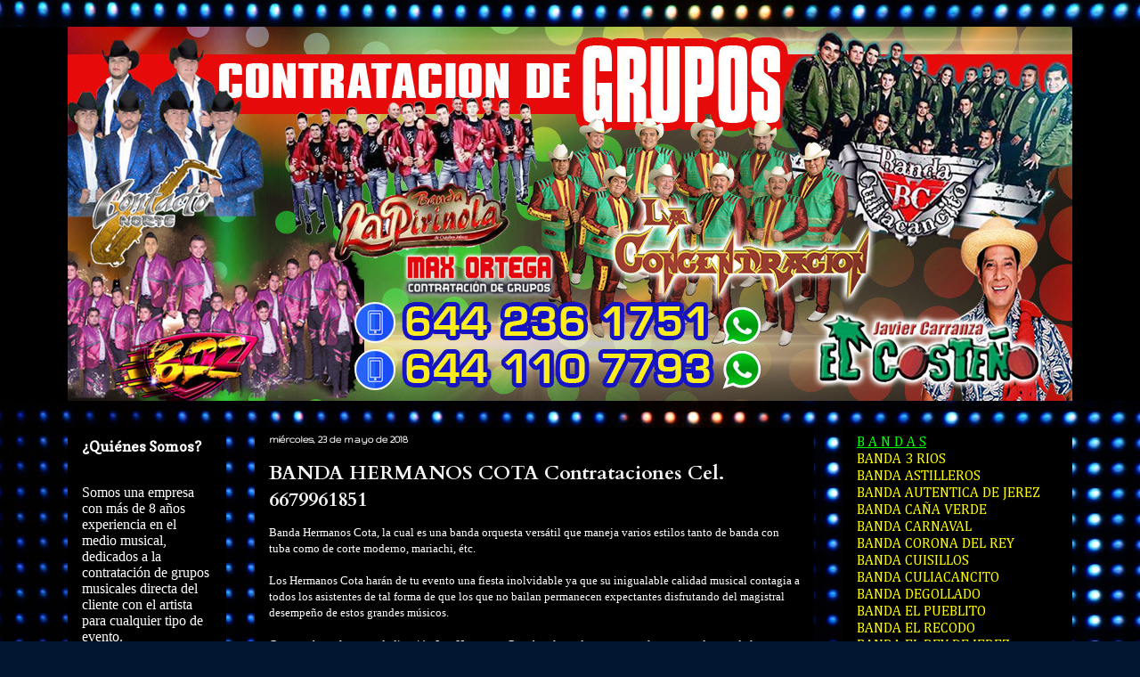

--- FILE ---
content_type: text/html; charset=UTF-8
request_url: http://contrataciondegrupos.blogspot.com/2018/05/banda-los-hermanos-cota-contrataciones.html
body_size: 29817
content:
<!DOCTYPE html>
<html class='v2' dir='ltr' xmlns='http://www.w3.org/1999/xhtml' xmlns:b='http://www.google.com/2005/gml/b' xmlns:data='http://www.google.com/2005/gml/data' xmlns:expr='http://www.google.com/2005/gml/expr'>
<head>
<link href='https://www.blogger.com/static/v1/widgets/335934321-css_bundle_v2.css' rel='stylesheet' type='text/css'/>
<meta content='IE=EmulateIE7' http-equiv='X-UA-Compatible'/>
<meta content='width=1100' name='viewport'/>
<meta content='text/html; charset=UTF-8' http-equiv='Content-Type'/>
<meta content='blogger' name='generator'/>
<link href='http://contrataciondegrupos.blogspot.com/favicon.ico' rel='icon' type='image/x-icon'/>
<link href='http://contrataciondegrupos.blogspot.com/2018/05/banda-los-hermanos-cota-contrataciones.html' rel='canonical'/>
<link rel="alternate" type="application/atom+xml" title="MAXORTEGA &#174;  Contratación de Grupos  - Atom" href="http://contrataciondegrupos.blogspot.com/feeds/posts/default" />
<link rel="alternate" type="application/rss+xml" title="MAXORTEGA &#174;  Contratación de Grupos  - RSS" href="http://contrataciondegrupos.blogspot.com/feeds/posts/default?alt=rss" />
<link rel="service.post" type="application/atom+xml" title="MAXORTEGA &#174;  Contratación de Grupos  - Atom" href="https://www.blogger.com/feeds/6517301003673200174/posts/default" />

<link rel="alternate" type="application/atom+xml" title="MAXORTEGA &#174;  Contratación de Grupos  - Atom" href="http://contrataciondegrupos.blogspot.com/feeds/4073989560357691008/comments/default" />
<!--Can't find substitution for tag [blog.ieCssRetrofitLinks]-->
<link href='https://blogger.googleusercontent.com/img/b/R29vZ2xl/AVvXsEhbxUO_fpqvKAoueSKGLBxmMWSRkSTgMjnmYCgpPpnK1RPqu6Ce5klijd5VW7XCwydTAy5YF7-SVTiYXSVPuuMpk5PdDun6mflW8FSCvuKP3kpGyoeraya5T5Tf2LUXETlA8-21UUb0UM0/s400/Hermanos+Cota.jpg' rel='image_src'/>
<meta content='http://contrataciondegrupos.blogspot.com/2018/05/banda-los-hermanos-cota-contrataciones.html' property='og:url'/>
<meta content='BANDA HERMANOS COTA Contrataciones Cel. 6679961851' property='og:title'/>
<meta content='Banda Hermanos Cota, la cual es una banda orquesta versátil que maneja varios estilos tanto de banda con tuba como de corte moderno, mariach...' property='og:description'/>
<meta content='https://blogger.googleusercontent.com/img/b/R29vZ2xl/AVvXsEhbxUO_fpqvKAoueSKGLBxmMWSRkSTgMjnmYCgpPpnK1RPqu6Ce5klijd5VW7XCwydTAy5YF7-SVTiYXSVPuuMpk5PdDun6mflW8FSCvuKP3kpGyoeraya5T5Tf2LUXETlA8-21UUb0UM0/w1200-h630-p-k-no-nu/Hermanos+Cota.jpg' property='og:image'/>
<title>MAXORTEGA &#174;  Contratación de Grupos : BANDA HERMANOS COTA Contrataciones Cel. 6679961851</title>
<style type='text/css'>@font-face{font-family:'Cambria';font-style:normal;font-weight:400;font-display:swap;src:url(//fonts.gstatic.com/l/font?kit=GFDqWAB9jnWLT-HIK7ILrphaOAw&skey=d4699178559bc4b0&v=v18)format('woff2');unicode-range:U+0000-00FF,U+0131,U+0152-0153,U+02BB-02BC,U+02C6,U+02DA,U+02DC,U+0304,U+0308,U+0329,U+2000-206F,U+20AC,U+2122,U+2191,U+2193,U+2212,U+2215,U+FEFF,U+FFFD;}@font-face{font-family:'Cardo';font-style:normal;font-weight:700;font-display:swap;src:url(//fonts.gstatic.com/s/cardo/v21/wlpygwjKBV1pqhND-ZQh-WNlaiBWM_I.woff2)format('woff2');unicode-range:U+0304-0305,U+0308,U+0331,U+10330-1034A;}@font-face{font-family:'Cardo';font-style:normal;font-weight:700;font-display:swap;src:url(//fonts.gstatic.com/s/cardo/v21/wlpygwjKBV1pqhND-ZQa-WNlaiBWM_I.woff2)format('woff2');unicode-range:U+1F00-1FFF;}@font-face{font-family:'Cardo';font-style:normal;font-weight:700;font-display:swap;src:url(//fonts.gstatic.com/s/cardo/v21/wlpygwjKBV1pqhND-ZQV-WNlaiBWM_I.woff2)format('woff2');unicode-range:U+0370-0377,U+037A-037F,U+0384-038A,U+038C,U+038E-03A1,U+03A3-03FF;}@font-face{font-family:'Cardo';font-style:normal;font-weight:700;font-display:swap;src:url(//fonts.gstatic.com/s/cardo/v21/wlpygwjKBV1pqhND-ZQU-WNlaiBWM_I.woff2)format('woff2');unicode-range:U+0307-0308,U+0590-05FF,U+200C-2010,U+20AA,U+25CC,U+FB1D-FB4F;}@font-face{font-family:'Cardo';font-style:normal;font-weight:700;font-display:swap;src:url(//fonts.gstatic.com/s/cardo/v21/wlpygwjKBV1pqhND-ZRU-WNlaiBWM_I.woff2)format('woff2');unicode-range:U+10300-1032F;}@font-face{font-family:'Cardo';font-style:normal;font-weight:700;font-display:swap;src:url(//fonts.gstatic.com/s/cardo/v21/wlpygwjKBV1pqhND-ZQi-WNlaiBWM_I.woff2)format('woff2');unicode-range:U+16A0-16F8;}@font-face{font-family:'Cardo';font-style:normal;font-weight:700;font-display:swap;src:url(//fonts.gstatic.com/s/cardo/v21/wlpygwjKBV1pqhND-ZQY-WNlaiBWM_I.woff2)format('woff2');unicode-range:U+0100-02BA,U+02BD-02C5,U+02C7-02CC,U+02CE-02D7,U+02DD-02FF,U+0304,U+0308,U+0329,U+1D00-1DBF,U+1E00-1E9F,U+1EF2-1EFF,U+2020,U+20A0-20AB,U+20AD-20C0,U+2113,U+2C60-2C7F,U+A720-A7FF;}@font-face{font-family:'Cardo';font-style:normal;font-weight:700;font-display:swap;src:url(//fonts.gstatic.com/s/cardo/v21/wlpygwjKBV1pqhND-ZQW-WNlaiBW.woff2)format('woff2');unicode-range:U+0000-00FF,U+0131,U+0152-0153,U+02BB-02BC,U+02C6,U+02DA,U+02DC,U+0304,U+0308,U+0329,U+2000-206F,U+20AC,U+2122,U+2191,U+2193,U+2212,U+2215,U+FEFF,U+FFFD;}@font-face{font-family:'Copse';font-style:normal;font-weight:400;font-display:swap;src:url(//fonts.gstatic.com/s/copse/v16/11hPGpDKz1rGb3dkFEmDUq-B.woff2)format('woff2');unicode-range:U+0000-00FF,U+0131,U+0152-0153,U+02BB-02BC,U+02C6,U+02DA,U+02DC,U+0304,U+0308,U+0329,U+2000-206F,U+20AC,U+2122,U+2191,U+2193,U+2212,U+2215,U+FEFF,U+FFFD;}@font-face{font-family:'Gruppo';font-style:normal;font-weight:400;font-display:swap;src:url(//fonts.gstatic.com/s/gruppo/v23/WwkfxPmzE06v_ZW1UHrBGoIAUOo5.woff2)format('woff2');unicode-range:U+0100-02BA,U+02BD-02C5,U+02C7-02CC,U+02CE-02D7,U+02DD-02FF,U+0304,U+0308,U+0329,U+1D00-1DBF,U+1E00-1E9F,U+1EF2-1EFF,U+2020,U+20A0-20AB,U+20AD-20C0,U+2113,U+2C60-2C7F,U+A720-A7FF;}@font-face{font-family:'Gruppo';font-style:normal;font-weight:400;font-display:swap;src:url(//fonts.gstatic.com/s/gruppo/v23/WwkfxPmzE06v_ZW1XnrBGoIAUA.woff2)format('woff2');unicode-range:U+0000-00FF,U+0131,U+0152-0153,U+02BB-02BC,U+02C6,U+02DA,U+02DC,U+0304,U+0308,U+0329,U+2000-206F,U+20AC,U+2122,U+2191,U+2193,U+2212,U+2215,U+FEFF,U+FFFD;}@font-face{font-family:'Paytone One';font-style:normal;font-weight:400;font-display:swap;src:url(//fonts.gstatic.com/s/paytoneone/v25/0nksC9P7MfYHj2oFtYm2ChTigPvfiwq-FQc.woff2)format('woff2');unicode-range:U+0102-0103,U+0110-0111,U+0128-0129,U+0168-0169,U+01A0-01A1,U+01AF-01B0,U+0300-0301,U+0303-0304,U+0308-0309,U+0323,U+0329,U+1EA0-1EF9,U+20AB;}@font-face{font-family:'Paytone One';font-style:normal;font-weight:400;font-display:swap;src:url(//fonts.gstatic.com/s/paytoneone/v25/0nksC9P7MfYHj2oFtYm2ChTjgPvfiwq-FQc.woff2)format('woff2');unicode-range:U+0100-02BA,U+02BD-02C5,U+02C7-02CC,U+02CE-02D7,U+02DD-02FF,U+0304,U+0308,U+0329,U+1D00-1DBF,U+1E00-1E9F,U+1EF2-1EFF,U+2020,U+20A0-20AB,U+20AD-20C0,U+2113,U+2C60-2C7F,U+A720-A7FF;}@font-face{font-family:'Paytone One';font-style:normal;font-weight:400;font-display:swap;src:url(//fonts.gstatic.com/s/paytoneone/v25/0nksC9P7MfYHj2oFtYm2ChTtgPvfiwq-.woff2)format('woff2');unicode-range:U+0000-00FF,U+0131,U+0152-0153,U+02BB-02BC,U+02C6,U+02DA,U+02DC,U+0304,U+0308,U+0329,U+2000-206F,U+20AC,U+2122,U+2191,U+2193,U+2212,U+2215,U+FEFF,U+FFFD;}</style>
<style id='page-skin-1' type='text/css'><!--
/*
-----------------------------------------------
Blogger Template Style
Name:     Awesome Inc.
Designer: Tina Chen
URL:      tinachen.org
----------------------------------------------- */
/* Content
----------------------------------------------- */
body {
font: normal normal 13px Arial, Tahoma, Helvetica, FreeSans, sans-serif;
color: #ffffff;
background: #021631 url(//themes.googleusercontent.com/image?id=1q2twnEdiLqaFGf6vYqy9rjNa0sllhd214LRA9s074y32SI2m3vjey5CWZO1d0r3Vc-3l) repeat fixed top center /* Credit: caracterdesign (http://www.istockphoto.com/googleimages.php?id=595490&platform=blogger) */;
}
html body .content-outer {
min-width: 0;
max-width: 100%;
width: 100%;
}
a:link {
text-decoration: none;
color: #555555;
}
a:visited {
text-decoration: none;
color: #000000;
}
a:hover {
text-decoration: underline;
color: #bbbbbb;
}
.body-fauxcolumn-outer .cap-top {
position: absolute;
z-index: 1;
height: 276px;
width: 100%;
background: transparent none repeat-x scroll top left;
_background-image: none;
}
/* Columns
----------------------------------------------- */
.content-inner {
padding: 0;
}
.header-inner .section {
margin: 0 16px;
}
.tabs-inner .section {
margin: 0 16px;
}
.main-inner {
padding-top: 30px;
}
.main-inner .column-center-inner,
.main-inner .column-left-inner,
.main-inner .column-right-inner {
padding: 0 5px;
}
*+html body .main-inner .column-center-inner {
margin-top: -30px;
}
#layout .main-inner .column-center-inner {
margin-top: 0;
}
/* Header
----------------------------------------------- */
.header-outer {
margin: 0 0 0 0;
background: #000000 none repeat scroll 0 0;
}
.Header h1 {
font: normal bold 53px Paytone One;
color: #cc0000;
text-shadow: 0 0 -1px #000000;
}
.Header h1 a {
color: #cc0000;
}
.Header .description {
font: normal normal 28px Paytone One;
color: #eeeeee;
}
.header-inner .Header .titlewrapper,
.header-inner .Header .descriptionwrapper {
padding-left: 0;
padding-right: 0;
margin-bottom: 0;
}
.header-inner .Header .titlewrapper {
padding-top: 22px;
}
/* Tabs
----------------------------------------------- */
.tabs-outer {
overflow: hidden;
position: relative;
background: #000000 none repeat scroll 0 0;
}
#layout .tabs-outer {
overflow: visible;
}
.tabs-cap-top, .tabs-cap-bottom {
position: absolute;
width: 100%;
border-top: 1px solid transparent;
}
.tabs-cap-bottom {
bottom: 0;
}
.tabs-inner .widget li a {
display: inline-block;
margin: 0;
padding: .6em 1.5em;
font: normal bold 14px Arial, Tahoma, Helvetica, FreeSans, sans-serif;
color: #00eb8e;
border-top: 1px solid transparent;
border-bottom: 1px solid transparent;
border-left: 1px solid transparent;
height: 16px;
line-height: 16px;
}
.tabs-inner .widget li:last-child a {
border-right: 1px solid transparent;
}
.tabs-inner .widget li.selected a, .tabs-inner .widget li a:hover {
background: #000000 none repeat-x scroll 0 -100px;
color: #00eb8e;
}
/* Headings
----------------------------------------------- */
h2 {
font: normal bold 16px Copse;
color: #ffffff;
}
/* Widgets
----------------------------------------------- */
.main-inner .section {
margin: 0 27px;
padding: 0;
}
.main-inner .column-left-outer,
.main-inner .column-right-outer {
margin-top: 0;
}
#layout .main-inner .column-left-outer,
#layout .main-inner .column-right-outer {
margin-top: 0;
}
.main-inner .column-left-inner,
.main-inner .column-right-inner {
background: transparent none repeat 0 0;
-moz-box-shadow: 0 0 0 rgba(0, 0, 0, .2);
-webkit-box-shadow: 0 0 0 rgba(0, 0, 0, .2);
-goog-ms-box-shadow: 0 0 0 rgba(0, 0, 0, .2);
box-shadow: 0 0 0 rgba(0, 0, 0, .2);
-moz-border-radius: 0;
-webkit-border-radius: 0;
-goog-ms-border-radius: 0;
border-radius: 0;
}
#layout .main-inner .column-left-inner,
#layout .main-inner .column-right-inner {
margin-top: 0;
}
.sidebar .widget {
font: normal normal 16px Cambria;
color: #ffffff;
}
.sidebar .widget a:link {
color: #ffffff;
}
.sidebar .widget a:visited {
color: #ffffff;
}
.sidebar .widget a:hover {
color: #f1c232;
}
.sidebar .widget h2 {
text-shadow: 0 0 -1px #000000;
}
.main-inner .widget {
background-color: #000000;
border: 1px solid #000000;
padding: 0 15px 15px;
margin: 20px -16px;
-moz-box-shadow: 0 0 0 rgba(0, 0, 0, .2);
-webkit-box-shadow: 0 0 0 rgba(0, 0, 0, .2);
-goog-ms-box-shadow: 0 0 0 rgba(0, 0, 0, .2);
box-shadow: 0 0 0 rgba(0, 0, 0, .2);
-moz-border-radius: 0;
-webkit-border-radius: 0;
-goog-ms-border-radius: 0;
border-radius: 0;
}
.main-inner .widget h2 {
margin: 0 -15px;
padding: .6em 15px .5em;
border-bottom: 1px solid #000000;
}
.footer-inner .widget h2 {
padding: 0 0 .4em;
border-bottom: 1px solid #000000;
}
.main-inner .widget h2 + div, .footer-inner .widget h2 + div {
border-top: 1px solid #000000;
padding-top: 8px;
}
.main-inner .widget .widget-content {
margin: 0 -15px;
padding: 7px 15px 0;
}
.main-inner .widget ul, .main-inner .widget #ArchiveList ul.flat {
margin: -8px -15px 0;
padding: 0;
list-style: none;
}
.main-inner .widget #ArchiveList {
margin: -8px 0 0;
}
.main-inner .widget ul li, .main-inner .widget #ArchiveList ul.flat li {
padding: .5em 15px;
text-indent: 0;
color: #ffffff;
border-top: 1px solid #000000;
border-bottom: 1px solid #000000;
}
.main-inner .widget #ArchiveList ul li {
padding-top: .25em;
padding-bottom: .25em;
}
.main-inner .widget ul li:first-child, .main-inner .widget #ArchiveList ul.flat li:first-child {
border-top: none;
}
.main-inner .widget ul li:last-child, .main-inner .widget #ArchiveList ul.flat li:last-child {
border-bottom: none;
}
.post-body {
position: relative;
}
.main-inner .widget .post-body ul {
padding: 0 2.5em;
margin: .5em 0;
list-style: disc;
}
.main-inner .widget .post-body ul li {
padding: 0.25em 0;
margin-bottom: .25em;
color: #ffffff;
border: none;
}
.footer-inner .widget ul {
padding: 0;
list-style: none;
}
.widget .zippy {
color: #ffffff;
}
/* Posts
----------------------------------------------- */
body .main-inner .Blog {
padding: 0;
margin-bottom: 1em;
background-color: transparent;
border: none;
-moz-box-shadow: 0 0 0 rgba(0, 0, 0, 0);
-webkit-box-shadow: 0 0 0 rgba(0, 0, 0, 0);
-goog-ms-box-shadow: 0 0 0 rgba(0, 0, 0, 0);
box-shadow: 0 0 0 rgba(0, 0, 0, 0);
}
.main-inner .section:last-child .Blog:last-child {
padding: 0;
margin-bottom: 1em;
}
.main-inner .widget h2.date-header {
margin: 0 -15px 1px;
padding: 0 0 0 0;
font: normal bold 12px Gruppo;
color: #ffffff;
background: transparent none no-repeat scroll top left;
border-top: 0 solid transparent;
border-bottom: 1px solid #000000;
-moz-border-radius-topleft: 0;
-moz-border-radius-topright: 0;
-webkit-border-top-left-radius: 0;
-webkit-border-top-right-radius: 0;
border-top-left-radius: 0;
border-top-right-radius: 0;
position: static;
bottom: 100%;
right: 15px;
text-shadow: 0 0 -1px #000000;
}
.main-inner .widget h2.date-header span {
font: normal bold 12px Gruppo;
display: block;
padding: .5em 15px;
border-left: 0 solid transparent;
border-right: 0 solid transparent;
}
.date-outer {
position: relative;
margin: 30px 0 20px;
padding: 0 15px;
background-color: #000000;
border: 1px solid transparent;
-moz-box-shadow: 0 0 0 rgba(0, 0, 0, .2);
-webkit-box-shadow: 0 0 0 rgba(0, 0, 0, .2);
-goog-ms-box-shadow: 0 0 0 rgba(0, 0, 0, .2);
box-shadow: 0 0 0 rgba(0, 0, 0, .2);
-moz-border-radius: 0;
-webkit-border-radius: 0;
-goog-ms-border-radius: 0;
border-radius: 0;
}
.date-outer:first-child {
margin-top: 0;
}
.date-outer:last-child {
margin-bottom: 20px;
-moz-border-radius-bottomleft: 0;
-moz-border-radius-bottomright: 0;
-webkit-border-bottom-left-radius: 0;
-webkit-border-bottom-right-radius: 0;
-goog-ms-border-bottom-left-radius: 0;
-goog-ms-border-bottom-right-radius: 0;
border-bottom-left-radius: 0;
border-bottom-right-radius: 0;
}
.date-posts {
margin: 0 -15px;
padding: 0 15px;
clear: both;
}
.post-outer, .inline-ad {
border-top: 1px solid transparent;
margin: 0 -15px;
padding: 15px 15px;
}
.post-outer {
padding-bottom: 10px;
}
.post-outer:first-child {
padding-top: 0;
border-top: none;
}
.post-outer:last-child, .inline-ad:last-child {
border-bottom: none;
}
.post-body {
position: relative;
}
.post-body img {
padding: 8px;
background: #000000;
border: 1px solid transparent;
-moz-box-shadow: 0 0 0 rgba(0, 0, 0, .2);
-webkit-box-shadow: 0 0 0 rgba(0, 0, 0, .2);
box-shadow: 0 0 0 rgba(0, 0, 0, .2);
-moz-border-radius: 0;
-webkit-border-radius: 0;
border-radius: 0;
}
h3.post-title, h4 {
font: normal bold 22px Cardo;
color: #f3f3f3;
}
h3.post-title a {
font: normal bold 22px Cardo;
color: #f3f3f3;
}
h3.post-title a:hover {
color: #bbbbbb;
text-decoration: underline;
}
.post-header {
margin: 0 0 1em;
}
.post-body {
line-height: 1.4;
}
.post-outer h2 {
color: #ffffff;
}
.post-footer {
margin: 1.5em 0 0;
}
#blog-pager {
padding: 15px;
font-size: 120%;
background-color: transparent;
border: 1px solid #000000;
-moz-box-shadow: 0 0 0 rgba(0, 0, 0, .2);
-webkit-box-shadow: 0 0 0 rgba(0, 0, 0, .2);
-goog-ms-box-shadow: 0 0 0 rgba(0, 0, 0, .2);
box-shadow: 0 0 0 rgba(0, 0, 0, .2);
-moz-border-radius: 0;
-webkit-border-radius: 0;
-goog-ms-border-radius: 0;
border-radius: 0;
-moz-border-radius-topleft: 0;
-moz-border-radius-topright: 0;
-webkit-border-top-left-radius: 0;
-webkit-border-top-right-radius: 0;
-goog-ms-border-top-left-radius: 0;
-goog-ms-border-top-right-radius: 0;
border-top-left-radius: 0;
border-top-right-radius-topright: 0;
margin-top: 1em;
}
.blog-feeds, .post-feeds {
margin: 1em 0;
text-align: center;
color: transparent;
}
.blog-feeds a, .post-feeds a {
color: #00ff00;
}
.blog-feeds a:visited, .post-feeds a:visited {
color: #66ffd9;
}
.blog-feeds a:hover, .post-feeds a:hover {
color: #eb005d;
}
.post-outer .comments {
margin-top: 2em;
}
/* Comments
----------------------------------------------- */
.comments .comments-content .icon.blog-author {
background-repeat: no-repeat;
background-image: url([data-uri]);
}
.comments .comments-content .loadmore a {
border-top: 1px solid transparent;
border-bottom: 1px solid transparent;
}
.comments .continue {
border-top: 2px solid transparent;
}
/* Footer
----------------------------------------------- */
.footer-outer {
margin: -0 0 -1px;
padding: 0 0 0;
color: #ffffff;
overflow: hidden;
}
.footer-fauxborder-left {
border-top: 1px solid #000000;
background: #000000 none repeat scroll 0 0;
-moz-box-shadow: 0 0 0 rgba(0, 0, 0, .2);
-webkit-box-shadow: 0 0 0 rgba(0, 0, 0, .2);
-goog-ms-box-shadow: 0 0 0 rgba(0, 0, 0, .2);
box-shadow: 0 0 0 rgba(0, 0, 0, .2);
margin: 0 -0;
}
/* Mobile
----------------------------------------------- */
body.mobile {
background-size: auto;
}
.mobile .body-fauxcolumn-outer {
background: transparent none repeat scroll top left;
}
*+html body.mobile .main-inner .column-center-inner {
margin-top: 0;
}
.mobile .main-inner .widget {
padding: 0 0 15px;
}
.mobile .main-inner .widget h2 + div,
.mobile .footer-inner .widget h2 + div {
border-top: none;
padding-top: 0;
}
.mobile .footer-inner .widget h2 {
padding: 0.5em 0;
border-bottom: none;
}
.mobile .main-inner .widget .widget-content {
margin: 0;
padding: 7px 0 0;
}
.mobile .main-inner .widget ul,
.mobile .main-inner .widget #ArchiveList ul.flat {
margin: 0 -15px 0;
}
.mobile .main-inner .widget h2.date-header {
right: 0;
}
.mobile .date-header span {
padding: 0.4em 0;
}
.mobile .date-outer:first-child {
margin-bottom: 0;
border: 1px solid transparent;
-moz-border-radius-topleft: 0;
-moz-border-radius-topright: 0;
-webkit-border-top-left-radius: 0;
-webkit-border-top-right-radius: 0;
-goog-ms-border-top-left-radius: 0;
-goog-ms-border-top-right-radius: 0;
border-top-left-radius: 0;
border-top-right-radius: 0;
}
.mobile .date-outer {
border-color: transparent;
border-width: 0 1px 1px;
}
.mobile .date-outer:last-child {
margin-bottom: 0;
}
.mobile .main-inner {
padding: 0;
}
.mobile .header-inner .section {
margin: 0;
}
.mobile .post-outer, .mobile .inline-ad {
padding: 5px 0;
}
.mobile .tabs-inner .section {
margin: 0 10px;
}
.mobile .main-inner .widget h2 {
margin: 0;
padding: 0;
}
.mobile .main-inner .widget h2.date-header span {
padding: 0;
}
.mobile .main-inner .widget .widget-content {
margin: 0;
padding: 7px 0 0;
}
.mobile #blog-pager {
border: 1px solid transparent;
background: #000000 none repeat scroll 0 0;
}
.mobile .main-inner .column-left-inner,
.mobile .main-inner .column-right-inner {
background: transparent none repeat 0 0;
-moz-box-shadow: none;
-webkit-box-shadow: none;
-goog-ms-box-shadow: none;
box-shadow: none;
}
.mobile .date-posts {
margin: 0;
padding: 0;
}
.mobile .footer-fauxborder-left {
margin: 0;
border-top: inherit;
}
.mobile .main-inner .section:last-child .Blog:last-child {
margin-bottom: 0;
}
.mobile-index-contents {
color: #ffffff;
}
.mobile .mobile-link-button {
background: #555555 none repeat scroll 0 0;
}
.mobile-link-button a:link, .mobile-link-button a:visited {
color: #ffffff;
}
.mobile .tabs-inner .PageList .widget-content {
background: transparent;
border-top: 1px solid;
border-color: transparent;
color: #00eb8e;
}
.mobile .tabs-inner .PageList .widget-content .pagelist-arrow {
border-left: 1px solid transparent;
}

--></style>
<style id='template-skin-1' type='text/css'><!--
body {
min-width: 1160px;
}
.content-outer, .content-fauxcolumn-outer, .region-inner {
min-width: 1160px;
max-width: 1160px;
_width: 1160px;
}
.main-inner .columns {
padding-left: 210px;
padding-right: 290px;
}
.main-inner .fauxcolumn-center-outer {
left: 210px;
right: 290px;
/* IE6 does not respect left and right together */
_width: expression(this.parentNode.offsetWidth -
parseInt("210px") -
parseInt("290px") + 'px');
}
.main-inner .fauxcolumn-left-outer {
width: 210px;
}
.main-inner .fauxcolumn-right-outer {
width: 290px;
}
.main-inner .column-left-outer {
width: 210px;
right: 100%;
margin-left: -210px;
}
.main-inner .column-right-outer {
width: 290px;
margin-right: -290px;
}
#layout {
min-width: 0;
}
#layout .content-outer {
min-width: 0;
width: 800px;
}
#layout .region-inner {
min-width: 0;
width: auto;
}
--></style>
<script type='text/javascript'>

  var _gaq = _gaq || [];
  _gaq.push(['_setAccount', 'UA-4714093-67']);
  _gaq.push(['_trackPageview']);

  (function() {
    var ga = document.createElement('script'); ga.type = 'text/javascript'; ga.async = true;
    ga.src = ('https:' == document.location.protocol ? 'https://ssl' : 'http://www') + '.google-analytics.com/ga.js';
    var s = document.getElementsByTagName('script')[0]; s.parentNode.insertBefore(ga, s);
  })();

</script>
<link href='https://www.blogger.com/dyn-css/authorization.css?targetBlogID=6517301003673200174&amp;zx=16168dbd-3b8d-4abd-a1de-18ba93dadc5c' media='none' onload='if(media!=&#39;all&#39;)media=&#39;all&#39;' rel='stylesheet'/><noscript><link href='https://www.blogger.com/dyn-css/authorization.css?targetBlogID=6517301003673200174&amp;zx=16168dbd-3b8d-4abd-a1de-18ba93dadc5c' rel='stylesheet'/></noscript>
<meta name='google-adsense-platform-account' content='ca-host-pub-1556223355139109'/>
<meta name='google-adsense-platform-domain' content='blogspot.com'/>

</head>
<body class='loading variant-dark'>
<div class='navbar no-items section' id='navbar'>
</div>
<div class='body-fauxcolumns'>
<div class='fauxcolumn-outer body-fauxcolumn-outer'>
<div class='cap-top'>
<div class='cap-left'></div>
<div class='cap-right'></div>
</div>
<div class='fauxborder-left'>
<div class='fauxborder-right'></div>
<div class='fauxcolumn-inner'>
</div>
</div>
<div class='cap-bottom'>
<div class='cap-left'></div>
<div class='cap-right'></div>
</div>
</div>
</div>
<div class='content'>
<div class='content-fauxcolumns'>
<div class='fauxcolumn-outer content-fauxcolumn-outer'>
<div class='cap-top'>
<div class='cap-left'></div>
<div class='cap-right'></div>
</div>
<div class='fauxborder-left'>
<div class='fauxborder-right'></div>
<div class='fauxcolumn-inner'>
</div>
</div>
<div class='cap-bottom'>
<div class='cap-left'></div>
<div class='cap-right'></div>
</div>
</div>
</div>
<div class='content-outer'>
<div class='content-cap-top cap-top'>
<div class='cap-left'></div>
<div class='cap-right'></div>
</div>
<div class='fauxborder-left content-fauxborder-left'>
<div class='fauxborder-right content-fauxborder-right'></div>
<div class='content-inner'>
<header>
<div class='header-outer'>
<div class='header-cap-top cap-top'>
<div class='cap-left'></div>
<div class='cap-right'></div>
</div>
<div class='fauxborder-left header-fauxborder-left'>
<div class='fauxborder-right header-fauxborder-right'></div>
<div class='region-inner header-inner'>
<div class='header section' id='header'><div class='widget Header' data-version='1' id='Header1'>
<div id='header-inner'>
<a href='http://contrataciondegrupos.blogspot.com/' style='display: block'>
<img alt='MAXORTEGA ® <br> Contratación de Grupos ' height='420px; ' id='Header1_headerimg' src='https://blogger.googleusercontent.com/img/b/R29vZ2xl/AVvXsEgHJUVYuZc3Qr_R_3km_Ld39JvRcXm8rfiTAXFo9ijm7K_HhLmRqXvyT1rJlcETRcB-No-AluWcONfeJT_3LqRuBzXwLqQt6LJc0Of0Q6hncAR-QJeINDlZYYeFp3J_3SYVxLREFVYa14s/s1600/WhatsApp+Image+2020-11-14+at+3.01.03+PM.jpeg' style='display: block' width='1135px; '/>
</a>
</div>
</div></div>
</div>
</div>
<div class='header-cap-bottom cap-bottom'>
<div class='cap-left'></div>
<div class='cap-right'></div>
</div>
</div>
</header>
<div class='tabs-outer'>
<div class='tabs-cap-top cap-top'>
<div class='cap-left'></div>
<div class='cap-right'></div>
</div>
<div class='fauxborder-left tabs-fauxborder-left'>
<div class='fauxborder-right tabs-fauxborder-right'></div>
<div class='region-inner tabs-inner'>
<div class='tabs no-items section' id='crosscol'></div>
<div class='tabs no-items section' id='crosscol-overflow'></div>
</div>
</div>
<div class='tabs-cap-bottom cap-bottom'>
<div class='cap-left'></div>
<div class='cap-right'></div>
</div>
</div>
<div class='main-outer'>
<div class='main-cap-top cap-top'>
<div class='cap-left'></div>
<div class='cap-right'></div>
</div>
<div class='fauxborder-left main-fauxborder-left'>
<div class='fauxborder-right main-fauxborder-right'></div>
<div class='region-inner main-inner'>
<div class='columns fauxcolumns'>
<div class='fauxcolumn-outer fauxcolumn-center-outer'>
<div class='cap-top'>
<div class='cap-left'></div>
<div class='cap-right'></div>
</div>
<div class='fauxborder-left'>
<div class='fauxborder-right'></div>
<div class='fauxcolumn-inner'>
</div>
</div>
<div class='cap-bottom'>
<div class='cap-left'></div>
<div class='cap-right'></div>
</div>
</div>
<div class='fauxcolumn-outer fauxcolumn-left-outer'>
<div class='cap-top'>
<div class='cap-left'></div>
<div class='cap-right'></div>
</div>
<div class='fauxborder-left'>
<div class='fauxborder-right'></div>
<div class='fauxcolumn-inner'>
</div>
</div>
<div class='cap-bottom'>
<div class='cap-left'></div>
<div class='cap-right'></div>
</div>
</div>
<div class='fauxcolumn-outer fauxcolumn-right-outer'>
<div class='cap-top'>
<div class='cap-left'></div>
<div class='cap-right'></div>
</div>
<div class='fauxborder-left'>
<div class='fauxborder-right'></div>
<div class='fauxcolumn-inner'>
</div>
</div>
<div class='cap-bottom'>
<div class='cap-left'></div>
<div class='cap-right'></div>
</div>
</div>
<!-- corrects IE6 width calculation -->
<div class='columns-inner'>
<div class='column-center-outer'>
<div class='column-center-inner'>
<div class='main section' id='main'><div class='widget Blog' data-version='1' id='Blog1'>
<div class='blog-posts hfeed'>

          <div class="date-outer">
        
<h2 class='date-header'><span>miércoles, 23 de mayo de 2018</span></h2>

          <div class="date-posts">
        
<div class='post-outer'>
<div class='post hentry'>
<a name='4073989560357691008'></a>
<h3 class='post-title entry-title'>
<a href='http://contrataciondegrupos.blogspot.com/2018/05/banda-los-hermanos-cota-contrataciones.html'>BANDA HERMANOS COTA Contrataciones Cel. 6679961851</a>
</h3>
<div class='post-header'>
<div class='post-header-line-1'></div>
</div>
<div class='post-body entry-content'>
<span style="font-family: &quot;georgia&quot; , &quot;times new roman&quot; , serif;">Banda Hermanos Cota, la cual es una banda orquesta versátil que maneja varios estilos tanto de banda con tuba como de corte moderno, mariachi, étc.</span><br />
<br />
<span style="font-family: &quot;georgia&quot; , &quot;times new roman&quot; , serif;">Los Hermanos Cota harán de tu evento una fiesta inolvidable ya que su inigualable calidad musical contagia a todos los asistentes de tal forma de que los que no bailan permanecen expectantes disfrutando del magistral desempeño de estos grandes músicos.</span><br />
<br />
<span style="font-family: &quot;georgia&quot; , &quot;times new roman&quot; , serif;">Con mucho esfuerzo y dedicación Los Hermanos Cota han logrado ganarse un lugar en cada uno de los corazones de la gente no sólo de Sinaloa sino de varios estados de la República y Estados Unidos.</span><br />
<br />
<span style="font-family: &quot;georgia&quot; , &quot;times new roman&quot; , serif;">&nbsp;Contrataciones de Los Hermanos Cota al 6679961851</span><br />
<div class="separator" style="clear: both; text-align: center;">
<a href="https://blogger.googleusercontent.com/img/b/R29vZ2xl/AVvXsEhbxUO_fpqvKAoueSKGLBxmMWSRkSTgMjnmYCgpPpnK1RPqu6Ce5klijd5VW7XCwydTAy5YF7-SVTiYXSVPuuMpk5PdDun6mflW8FSCvuKP3kpGyoeraya5T5Tf2LUXETlA8-21UUb0UM0/s1600/Hermanos+Cota.jpg" imageanchor="1" style="margin-left: 1em; margin-right: 1em;"><img border="0" data-original-height="995" data-original-width="1280" height="310" src="https://blogger.googleusercontent.com/img/b/R29vZ2xl/AVvXsEhbxUO_fpqvKAoueSKGLBxmMWSRkSTgMjnmYCgpPpnK1RPqu6Ce5klijd5VW7XCwydTAy5YF7-SVTiYXSVPuuMpk5PdDun6mflW8FSCvuKP3kpGyoeraya5T5Tf2LUXETlA8-21UUb0UM0/s400/Hermanos+Cota.jpg" width="400" /></a></div>
<br />
<div style='clear: both;'></div>
</div>
<div class='post-footer'>
<div class='post-footer-line post-footer-line-1'><span class='post-author vcard'>
Publicado por
<span class='fn'>Max</span>
</span>
<span class='post-timestamp'>
en
<a class='timestamp-link' href='http://contrataciondegrupos.blogspot.com/2018/05/banda-los-hermanos-cota-contrataciones.html' rel='bookmark' title='permanent link'><abbr class='published' title='2018-05-23T11:04:00-07:00'>11:04</abbr></a>
</span>
<span class='post-comment-link'>
</span>
<span class='post-icons'>
<span class='item-control blog-admin pid-1312517802'>
<a href='https://www.blogger.com/post-edit.g?blogID=6517301003673200174&postID=4073989560357691008&from=pencil' title='Editar entrada'>
<img alt='' class='icon-action' height='18' src='https://resources.blogblog.com/img/icon18_edit_allbkg.gif' width='18'/>
</a>
</span>
</span>
<div class='post-share-buttons'>
<a class='goog-inline-block share-button sb-email' href='https://www.blogger.com/share-post.g?blogID=6517301003673200174&postID=4073989560357691008&target=email' target='_blank' title='Enviar por correo electrónico'><span class='share-button-link-text'>Enviar por correo electrónico</span></a><a class='goog-inline-block share-button sb-blog' href='https://www.blogger.com/share-post.g?blogID=6517301003673200174&postID=4073989560357691008&target=blog' onclick='window.open(this.href, "_blank", "height=270,width=475"); return false;' target='_blank' title='Escribe un blog'><span class='share-button-link-text'>Escribe un blog</span></a><a class='goog-inline-block share-button sb-twitter' href='https://www.blogger.com/share-post.g?blogID=6517301003673200174&postID=4073989560357691008&target=twitter' target='_blank' title='Compartir en X'><span class='share-button-link-text'>Compartir en X</span></a><a class='goog-inline-block share-button sb-facebook' href='https://www.blogger.com/share-post.g?blogID=6517301003673200174&postID=4073989560357691008&target=facebook' onclick='window.open(this.href, "_blank", "height=430,width=640"); return false;' target='_blank' title='Compartir con Facebook'><span class='share-button-link-text'>Compartir con Facebook</span></a><a class='goog-inline-block share-button sb-pinterest' href='https://www.blogger.com/share-post.g?blogID=6517301003673200174&postID=4073989560357691008&target=pinterest' target='_blank' title='Compartir en Pinterest'><span class='share-button-link-text'>Compartir en Pinterest</span></a>
</div>
</div>
<div class='post-footer-line post-footer-line-2'><span class='post-labels'>
Etiquetas:
<a href='http://contrataciondegrupos.blogspot.com/search/label/BANDA%20HERMANOS%20COTA%20Contrataciones' rel='tag'>BANDA HERMANOS COTA Contrataciones</a>,
<a href='http://contrataciondegrupos.blogspot.com/search/label/hermanos%20cota' rel='tag'>hermanos cota</a>,
<a href='http://contrataciondegrupos.blogspot.com/search/label/los%20hermanos%20cota' rel='tag'>los hermanos cota</a>
</span>
</div>
<div class='post-footer-line post-footer-line-3'><span class='post-location'>
</span>
</div>
</div>
</div>
<div class='comments' id='comments'>
<a name='comments'></a>
<h4>No hay comentarios:</h4>
<div id='Blog1_comments-block-wrapper'>
<dl class='avatar-comment-indent' id='comments-block'>
</dl>
</div>
<p class='comment-footer'>
<div class='comment-form'>
<a name='comment-form'></a>
<h4 id='comment-post-message'>Publicar un comentario</h4>
<p>
</p>
<a href='https://www.blogger.com/comment/frame/6517301003673200174?po=4073989560357691008&hl=es&saa=85391&origin=http://contrataciondegrupos.blogspot.com' id='comment-editor-src'></a>
<iframe allowtransparency='true' class='blogger-iframe-colorize blogger-comment-from-post' frameborder='0' height='410px' id='comment-editor' name='comment-editor' src='' width='100%'></iframe>
<script src='https://www.blogger.com/static/v1/jsbin/2830521187-comment_from_post_iframe.js' type='text/javascript'></script>
<script type='text/javascript'>
      BLOG_CMT_createIframe('https://www.blogger.com/rpc_relay.html');
    </script>
</div>
</p>
</div>
</div>

        </div></div>
      
</div>
<div class='blog-pager' id='blog-pager'>
<span id='blog-pager-newer-link'>
<a class='blog-pager-newer-link' href='http://contrataciondegrupos.blogspot.com/2018/05/lo-mas-norteno-de-sinaloa.html' id='Blog1_blog-pager-newer-link' title='Entrada más reciente'>Entrada más reciente</a>
</span>
<span id='blog-pager-older-link'>
<a class='blog-pager-older-link' href='http://contrataciondegrupos.blogspot.com/2018/05/regulo-caro-contrataciones-cel6442361751.html' id='Blog1_blog-pager-older-link' title='Entrada antigua'>Entrada antigua</a>
</span>
<a class='home-link' href='http://contrataciondegrupos.blogspot.com/'>Inicio</a>
</div>
<div class='clear'></div>
<div class='post-feeds'>
<div class='feed-links'>
Suscribirse a:
<a class='feed-link' href='http://contrataciondegrupos.blogspot.com/feeds/4073989560357691008/comments/default' target='_blank' type='application/atom+xml'>Enviar comentarios (Atom)</a>
</div>
</div>
</div></div>
</div>
</div>
<div class='column-left-outer'>
<div class='column-left-inner'>
<aside>
<div class='sidebar section' id='sidebar-left-1'><div class='widget Text' data-version='1' id='Text1'>
<h2 class='title'>&#191;Quiénes Somos?</h2>
<div class='widget-content'>
<p style="font-family: 'Times New Roman'; font-size: medium;">Somos una empresa con más de 8 años experiencia en el medio musical, dedicados a la contratación de grupos musicales directa del cliente con el artista para cualquier tipo de evento.</p><p   style="font-style: normal; font-weight: normal;font-family:&quot;;font-size:medium;">Contamos con el directorio más amplio de Bandas, Grupos Musicales y Artistas de toda la República Mexicana disponibles para su contratación inmediata; Solicite presupuesto sin  ningún compromiso.</p><p face="&quot;" size="medium" style="font-style: normal; font-weight: normal;"><span =""   style="font-family:&quot;;font-size:100%;">&#11088;</span><span =""   style="font-family:&quot;;font-size:100%;">&#11088;</span><span =""   style="font-family:&quot;;font-size:100%;">&#11088;</span><span =""   style="font-family:&quot;;font-size:100%;">&#11088;</span><span =""   style="font-family:&quot;;font-size:100%;">&#11088; </span></p>
</div>
<div class='clear'></div>
</div><div class='widget HTML' data-version='1' id='HTML4'>
<div class='widget-content'>
<a href="http://contrataciondegrupos.blogspot.mx/2013/09/bandas-y-grupos-en-jalisco.html"><font color="ffff00"><b>BANDAS EN JALISCO</b></font><br /></a>

<a href="http://contrataciondegrupos.blogspot.com/2013/09/bandas-y-grupos-en-sinaloa.html"><font color="ffff00"><b>BANDAS EN SINALOA</b></font><br />

<a href="http://contrataciondegrupos.blogspot.mx/2013/09/bandas-y-grupos-en-sonora.html"><font color="ffff00"><b>BANDAS EN SONORA</b></font><br />

<a href="http://contrataciondegrupos.blogspot.com/2013/09/bandas-y-grupos-en-zacatecas.html"><font color="ffff00"><b>BANDAS EN ZACATECAS</b></font><br /></a></a></a>
</div>
<div class='clear'></div>
</div><div class='widget Image' data-version='1' id='Image6'>
<h2>BANDAS DE SINALOA</h2>
<div class='widget-content'>
<img alt='BANDAS DE SINALOA' height='328' id='Image6_img' src='https://blogger.googleusercontent.com/img/b/R29vZ2xl/AVvXsEg7T88-xHLCdIcqJvaUnr10r5-NaM7ooYI5E-XnCf0QhYOqHskFLftpzQhZWLf4WHSML2KoaJpscUipKA6B6Mh9y20HyKf2uqBfRnLlhqQ2UsPAaJuWbC6fmaSyAy6QnH6CCPogK-c31w-k/s346/claveydivina.jpg' width='346'/>
<br/>
</div>
<div class='clear'></div>
</div><div class='widget Image' data-version='1' id='Image5'>
<h2>BANDAS DE JEREZ ZACATECAS</h2>
<div class='widget-content'>
<img alt='BANDAS DE JEREZ ZACATECAS' height='317' id='Image5_img' src='https://blogger.googleusercontent.com/img/b/R29vZ2xl/AVvXsEj2Y6yKCAiFNT42cS5pIx6ipvxFGgGG3lbAr_uZ9LJVyaQ9kx6-RBjnWBidVu5PDyFJnM0vunbfOtRz8W8x8J49XfinCMkCJ-oFsUx-TnvFqnxtz9OVOrOllhozyyToEpMnYuAeLXtC_im5/s346/bandasdejerez.jpg' width='346'/>
<br/>
</div>
<div class='clear'></div>
</div><div class='widget Image' data-version='1' id='Image8'>
<h2>BANDAS DE CHIAPAS</h2>
<div class='widget-content'>
<img alt='BANDAS DE CHIAPAS' height='128' id='Image8_img' src='https://blogger.googleusercontent.com/img/b/R29vZ2xl/AVvXsEjbEjeCsA4nR4TnA1U12kpwGub34_u3e_yP7wKmO2wR2bGvO4S7gkahoYrFxZamm4cC0kNflEkulxZlC84BN4ueOka9C0QMq5sluHRHbKpquTTs1OsG_KUwMVsyr180gitBw02fv6hgHUBf/s1600/SANANTONIYSANAGUSTIN.jpg' width='346'/>
<br/>
</div>
<div class='clear'></div>
</div><div class='widget LinkList' data-version='1' id='LinkList3'>
<div class='widget-content'>
<ul>
<li><a href='http://contrataciondegrupos.blogspot.mx/2014/12/top-artistas-lista-extensa.html'>TODOS LOS ARTISTAS (LISTA EXTENSA)</a></li>
<li><a href='http://contrataciondegrupos.blogspot.mx/2014/12/bandas-y-grupos-por-estados.html'>BANDAS EN LOS 32 ESTADOS</a></li>
<li><a href='http://contrataciondegrupos.blogspot.com/2014/12/agrupaciones-por-ciudades.html'>BANDAS POR CIUDADES</a></li>
<li><a href='http://contrataciondegrupos.blogspot.mx/2011/09/grupos-nortenos.html'>GRUPOS NORTEÑOS</a></li>
<li><a href='http://contrataciondegrupos.blogspot.mx/2011/09/grupos-del-recuerdo-oldies.html'>GRUPOS DEL RECUERDO</a></li>
</ul>
<div class='clear'></div>
</div>
</div><div class='widget Image' data-version='1' id='Image4'>
<h2>BANDAS DE JALISCO</h2>
<div class='widget-content'>
<img alt='BANDAS DE JALISCO' height='113' id='Image4_img' src='https://blogger.googleusercontent.com/img/b/R29vZ2xl/AVvXsEia5bGBIRrV9ezvOmoK5Cu4XFMuvHGf8qyG19ev1HXUdYyzud220latJzgialFcurDQictpCOGTH8uKWd30HK_XS-bB3qyQFVqu4LAjL2Dsyg9djw2JmJGZaXutFzGrpvtRiz-Tacd8PCaV/s1600/BANDASJALISCO.jpg' width='146'/>
<br/>
</div>
<div class='clear'></div>
</div><div class='widget HTML' data-version='1' id='HTML5'>
<h2 class='title'>MONITOREA TUS SIGNOS VITALES</h2>
<div class='widget-content'>
<a target="_blank" href="https://www.amazon.com.mx/gp/product/B07W6PZ1RX/ref=as_li_tl?ie=UTF8&camp=1789&creative=9325&creativeASIN=B07W6PZ1RX&linkCode=as2&tag=maxienline-20&linkId=f5f9efcae635f2abf48f6d108478cf8e">E T EASYTAO 4 en 1 Oxímetro de Pulso de Dedo con Pantalla OLED, Monitor Digital de Frecuencia de Respiración RR, Frecuencia Cardíaca PR, Saturación de Oxígeno en Sangre SpO2 e Indice de Perfusión PI</a><img src="//ir-mx.amazon-adsystem.com/e/ir?t=maxienline-20&l=am2&o=34&a=B07W6PZ1RX" width="1" height="1" border="0" alt="" style="border:none !important; margin:0px !important;" />
</div>
<div class='clear'></div>
</div></div>
</aside>
</div>
</div>
<div class='column-right-outer'>
<div class='column-right-inner'>
<aside>
<div class='sidebar section' id='sidebar-right-1'><div class='widget HTML' data-version='1' id='HTML3'>
<div class='widget-content'>
<table width="300" bgcolor=cc0000 align=center>

<u><font color="#00FF00">B A N D A S</font></u><br />


<a href="http://contrataciondegrupos.blogspot.mx/2014/12/banda-3-rios-de-hermosillo-sonora.html"><font color="ffff00">BANDA 3 RIOS</font><br /></a>


<a href="http://contrataciondegrupos.blogspot.mx/2013/04/banda-astilleros.html"><font color="ffff00">BANDA ASTILLEROS </font><br /></a>

<a href="http://contrataciondegrupos.blogspot.com/2013/01/banda-la-autentica-de-jerez.html"><font color="ffff00">BANDA AUTENTICA DE JEREZ </font><br /></a>


<a href="http://contrataciondegrupos.blogspot.mx/2013/12/banda-cana-verde.html"><font color="ffff00">BANDA CAÑA VERDE </font><br /></a>

<a href="https://contrataciondegrupos.blogspot.com/2014/01/banda-carnaval.html
"><font color="ffff00">BANDA CARNAVAL </font><br /></a>




<a href="http://contrataciondegrupos.blogspot.mx/2012/10/banda-corona-del-rey-contrataciones.html"><font color="ffff00">BANDA CORONA DEL REY </font><br /></a>


<a href="http://contrataciondegrupos.blogspot.mx/2014/02/banda-cuisillos.html"><font color="ffff00">BANDA CUISILLOS</font><br /></a>


<a href="http://contrataciondegrupos.blogspot.mx/2012/08/banda-culiacancito.html"><font color="ffff00">BANDA CULIACANCITO </font><br /></a>

<a href="http://contrataciondegrupos.blogspot.com/2013/08/banda-degollado-nuevo-tema-si-te-vas-ir.html
"><font color="ffff00">BANDA DEGOLLADO </font><br /></a>



<a href="http://contrataciondegrupos.blogspot.mx/2018/01/banda-el-pueblito.html"><font color="ffff00">BANDA EL PUEBLITO</font><br /></a>

<a href="http://contrataciondegrupos.blogspot.mx/2012/08/banda-el-recodo-de-don-cruz-lizarraga.html"><font color="ffff00">BANDA EL RECODO</font><br /></a>

<a href="http://contrataciondegrupos.blogspot.mx/2014/12/el-rey-de-jerez.html"><font color="ffff00">BANDA EL REY DE JEREZ</font><br /></a>

<a href="http://contrataciondegrupos.blogspot.mx/2013/02/banda-el-retono.html"><font color="ffff00">BANDA EL RETOÑO</font><br /></a>


<a href="http://contrataciondegrupos.blogspot.mx/2014/07/banda-el-terre-de-jerez-el-movimiento.html"><font color="ffff00">BANDA EL TERRE</font><br /></a>

<a href="http://contrataciondegrupos.blogspot.com/2013/01/german-lizarraga.html
"><font color="ffff00">BANDA ESTRELLAS DE SINALOA</font><br /></a>



<a href="http://contrataciondegrupos.blogspot.com/2013/09/banda-flor-de-chirimoyo-de-tingambato.html"><font color="ffff00">BANDA FLOR DE CHIRIMOYO</font><br /></a>


<a href="http://contrataciondegrupos.blogspot.mx/2014/05/banda-fresa-de-angel-gallegos.html"><font color="ffff00">BANDA FRESA</font><br /></a>

<a href="http://contrataciondegrupos.blogspot.mx/2014/05/banda-fresnitos-de-guadalajara-jalisco.html"><font color="ffff00">BANDA FRESNITOS </font><br /></a>


<a href="http://contrataciondegrupos.blogspot.mx/2013/01/la-numero-1-banda-jerez.html"><font color="ffff00">BANDA JEREZ LA NO 1</font><br /></a>


<a href="http://contrataciondegrupos.blogspot.com/2017/08/banda-la-602-contrataciones-6442-361751.html
"><font color="ffff00">BANDA LA 602 </font><br /></a>


<a href="http://contrataciondegrupos.blogspot.mx/2016/08/que-caro-estoy-pagando-banda-la-adictiva.html
"><font color="ffff00">BANDA LA ADICTIVA</font><br /></a>


<a href="http://contrataciondegrupos.blogspot.mx/2013/11/la-banda-la-arrolladora.html"><font color="ffff00">BANDA LA ARROLLADORA</font><br /></a>


<a href="http://contrataciondegrupos.blogspot.mx/2013/04/la-banda-bufadora-de-jerez-zacatecas.html"><font color="ffff00">BANDA LA BUFADORA </font><br /></a>


<a href="http://contrataciondegrupos.blogspot.mx/2012/08/banda-la-chacaloza.html"><font color="ffff00">BANDA LA CHACALOZA</font><br /></a>

<a href="http://contrataciondegrupos.blogspot.mx/2014/02/banda-la-conquista-de-culiacan-sinaloa.html"><font color="ffff00">BANDA LA CONQUISTA</font><br /></a>

<a href="http://contrataciondegrupos.blogspot.mx/2012/08/banda-la-costena_21.html"><font color="ffff00">BANDA LA COSTEÑA</font><br /></a>

<a href="http://contrataciondegrupos.blogspot.mx/2016/05/banda-la-ejecutiva_9.html"><font color="ffff00">BANDA LA EJECUTIVA</font><br /></a>

<a href="http://contrataciondegrupos.blogspot.com/2015/01/banda-la-divina.html"><font color="ffff00">BANDA LA DIVINA</font><br /></a>


<a href="http://contrataciondegrupos.blogspot.mx/2013/04/banda-la-gloria-de-jerez.html"><font color="ffff00">BANDA LA GLORIA</font><br /></a>


<a href="http://contrataciondegrupos.blogspot.mx/2015/01/banda-la-misma-tierra.html"><font color="ffff00">BANDA LA MISMA TIERRA</font><br /></a>


<a href="http://contrataciondegrupos.blogspot.mx/2013/01/banda-la-pirinola.html"><font color="ffff00">BANDA LA PIRINOLA</font><br /></a>


<a href="http://contrataciondegrupos.blogspot.mx/2013/07/la-revuelta-de-jerez.html"><font color="ffff00">BANDA LA REVUELTA</font><br /></a>


<a href="http://contrataciondegrupos.blogspot.mx/2013/05/banda-la-sinaloense.html"><font color="ffff00">BANDA LA SINALOENSE </font><br /></a>

<a href="http://contrataciondegrupos.blogspot.mx/2012/10/banda-super-corona-contrataciones.html"><font color="ffff00">BANDA LA SUPER CORONA </font><br /></a>


<a href="https://contrataciondegrupos.blogspot.com/2014/09/banda-la-trakalosa.html
"><font color="ffff00">BANDA LA TRAKALOSA </font><br /></a>




<a href="http://contrataciondegrupos.blogspot.mx/2013/01/banda-los-escamilla-de-jerez-zacatecas.html"><font color="ffff00">BANDA LOS ESCAMILLA</font><br /></a>

<a href="http://contrataciondegrupos.blogspot.mx/2012/07/banda-los-nuevos-coyonquis-de-culiacan.html"><font color="ffff00">BANDA LOS COYONQUIS</font><br /></a>


<a href="http://contrataciondegrupos.blogspot.mx/2013/09/banda-los-portenos-de-mazatlan.html"><font color="ffff00">BANDA LOS PORTEÑOS</font><br /></a>

<a href="http://contrataciondegrupos.blogspot.mx/2012/12/banda-los-recoditos_27.html"><font color="ffff00">BANDA LOS RECODITOS</font><br /></a>


<a href="http://contrataciondegrupos.blogspot.mx/2013/05/banda-los-sebastianes.html"><font color="ffff00">BANDA LOS SEBASTIANES </font><br /></a>

<a href="http://contrataciondegrupos.blogspot.mx/2010/08/banda-los-tamazulas-de-guasave.html"><font color="ffff00">BANDA LOS TAMAZULAS</font><br /></a>


<a href="http://contrataciondegrupos.blogspot.mx/2018/04/banda-machos.html"><font color=ffff00">BANDA MACHOS</font><br /></a>

<a href="http://contrataciondegrupos.blogspot.mx/2013/02/banda-maguey.html"><font color="ffff00">BANDA MAGUEY</font><br /></a>

<a href="https://contrataciondegrupos.blogspot.com/2013/11/la-banda-ms.html
"><font color="ffff00">BANDA MS</font><br /></a>


<a href="http://contrataciondegrupos.blogspot.com/2014/02/contratacion-de-banda-pelillos.html"><font color="ffff00">BANDA PELILLOS</font><br /></a>

<a href="http://contrataciondegrupos.blogspot.com/2013/01/banda-pena-blanca.html"><font color="ffff00">BANDA PEÑA BLANCA</font><br /></a>


<a href="http://contrataciondegrupos.blogspot.mx/2012/08/banda-perla-jerezana.html"><font color="ffff00">BANDA PERLA JEREZANA </font><br /></a>

<a href="http://contrataciondegrupos.blogspot.mx/2013/06/banda-primos.html"><font color="ffff00">BANDA PRIMOS</font><br /></a>

<a href="http://contrataciondegrupos.blogspot.mx/2013/01/banda-regional-del-paso-sinaloa.html"><font color="ffff00">BANDA REGIONAL</font><br /></a>

<a href="http://contrataciondegrupos.blogspot.mx/2011/05/banda-rebelde.html"><font color="ffff00">BANDA REBELDE</font><br /><font color="ffff00">BANDA SAN AGUSTIN </font><br /></a>

<a href="http://contrataciondegrupos.blogspot.mx/2013/09/la-perrona-banda-san-antonio-de-teopisca.html"><font color="ffff00">BANDA SAN ANTONIO</font><br /></a>

<a href="http://contrataciondegrupos.blogspot.mx/2013/01/banda-san-juan.html"><font color="ffff00">BANDA SAN JUAN </font><br />

<a href="http://contrataciondegrupos.blogspot.mx/2013/01/banda-san-miguel.html"><font color="ffff00">BANDA SAN MIGUEL </font><br />

<a href="http://contrataciondegrupos.blogspot.mx/2013/09/banda-sierre-fria-de-aguascalientes.html"><font color="ffff00">BANDA SIERRA FRIA</font><br />

<a href="http://contrataciondegrupos.blogspot.mx/2012/10/banda-los-tierra-blanca-contrataciones.html"><font color="ffff00">BANDA TIERRA BLANCA</font><br /></a>


<a href="http://bit.ly/2cTd3U1
"><font color="ffff00">BANDA TIERRA DE VENADOS </font><br /></a>


<a href="http://contrataciondegrupos.blogspot.com/2013/01/banda-tierra-sagrada.html"><font color="ffff00">BANDA TIERRA SAGRADA </font><br /></a>



<a href="http://contrataciondegrupos.blogspot.mx/2014/12/banda-todo-terreno.html"><font color="ffff00">BANDA TODO TERRENO</font><br /></a>


<a href="http://contrataciondegrupos.blogspot.mx/2013/09/banda-toro-viejo-de-torreon.html"><font color="ffff00">BANDA TORO VIEJO</font><br /></a>


<a href="http://contrataciondegrupos.blogspot.com/2012/09/la-banda-triguera-de-cd-obregon-sonora.html"><font color="ffff00">BANDA TRIGUERA</font><br /></a>

<a href="http://contrataciondegrupos.blogspot.mx/2012/10/german-lizarraga-contrataciones.html"><font color="ffff00">GERMAN LIZARRAGA</font><br /></a>


<a href="http://contrataciondegrupos.blogspot.com/2013/01/la-original-banda-el-limon.html"><font color="ffff00">LA ORIGINAL BANDA EL LIMON</font><br /></a>

<a href="http://contrataciondegrupos.blogspot.mx/2014/12/la-septima-banda.html"><font color="ffff00">LA SEPTIMA BANDA</font><br /></a>

<u><font color="#00FF00">C A N T A N T E S (HOMBRES)</font></u><br />

<a href="http://contrataciondegrupos.blogspot.mx/2011/08/bruno-de-jesus.html"><font color="ffff00">BRUNO DE JESUS</font><br /></a>

<a href="http://contrataciondegrupos.blogspot.com/2019/03/carin-leon.html
"><font color="ffff00">CARIN LEON</font><br /></a>


<a href="http://contrataciondegrupos.blogspot.mx/2017/11/chayin-rubio.html"><font color="ffff00">CHAYIN RUBIO</font><br /></a>


<a href="http://contrataciondegrupos.blogspot.mx/2013/01/chuy-vega.html"><font color="ffff00">CHUY VEGA</font><br /></a>

<a href="http://contrataciondegrupos.blogspot.mx/2015/04/claudio-alcaraz.html"><font color="ffff00">CLAUDIO ALCARAZ</font><br /></a>

<a href="http://contrataciondegrupos.blogspot.com/2016/03/cornelio-vega-y-su-dinastia.html"><font color="ffff00">CORNELIO VEGA</font><br /></a>

<a href="http://contrataciondegrupos.blogspot.mx/2016/08/diego-herrera-en-carrera-ascendente.html
"><font color="ffff00">DIEGO HERRERA</font><br /></a>


<a href="http://contrataciondegrupos.blogspot.mx/2014/09/el-bebeto.html"><font color="ffff00">EL BEBETO</font><br /></a>



<a href="http://contrataciondegrupos.blogspot.mx/2013/01/el-coyote-y-su-banda-tierra-santa.html"><font color="ffff00">EL COYOTE</font><br /></a>


<a href="http://contrataciondegrupos.blogspot.mx/2012/09/luis-antonio-lopez-el-mimoso.html"><font color="ffff00">EL MIMOSO </font><br /></a>



<a href="http://contrataciondegrupos.blogspot.mx/2014/05/el-tigrillo-palma.html"><font color="ffff00">EL TIGRILLO PALMA </font><br /></a>

<a href="http://contrataciondegrupos.blogspot.mx/2016/08/luis-alfonso-partida-el-yaki-con-avanza.html
"><font color="ffff00">EL YAKI</font><br /></a>


<a href="http://contrataciondegrupos.blogspot.mx/2012/09/fidel-rueda.html"><font color="ffff00">FIDEL RUEDA</font><br /></a>

<a href="http://contrataciondegrupos.blogspot.mx/2012/08/german-montero.html
"><font color="ffff00">GERMAN MONTERO</font><br /></a>



<a href="http://contrataciondegrupos.blogspot.mx/2014/08/homero-guerrero-junior.html"><font color="ffff00">HOMERO GUERRERO JR</font><br /></a>


<a href="http://contrataciondegrupos.blogspot.mx/2016/03/isaias-lucero-y-su-grupo-kilate.html"><font color="ffff00">ISAIAS LUCERO</font><br /></a>


<a href="http://contrataciondegrupos.blogspot.mx/2013/06/javier-rosas-y-su-artilleria-pesada.html"><font color="ffff00">JAVIER ROSAS</font><br /></a>



<a href="http://contrataciondegrupos.blogspot.mx/2012/10/julio-preciado-en-la-cuspide-de-su.html"><font color="ffff00">JULIO PRECIADO</font><br /></a>


<a href="http://contrataciondegrupos.blogspot.mx/2012/09/lalo-mora.html"><font color="ffff00">LALO MORA</font><br /></a>


<a href="http://bit.ly/2clFRTk"><font color="ffff00">LEANDRO RIOS</font><br /></a>


<a href="http://contrataciondegrupos.blogspot.mx/2012/08/lorenzo-de-monteclaro.html"><font color="ffff00">LORENZO DE MONTECLARO</font><br /></a>


<a href="http://contrataciondegrupos.blogspot.mx/2015/11/manuel-ascanio.html"><font color="ffff00">MANUEL ASCANIO</font><br /></a>


<a href="http://contrataciondegrupos.blogspot.mx/2014/01/ramon-ayala.html"><font color="ffff00">RAMON AYALA</font><br /></a>

<a href="http://contrataciondegrupos.blogspot.mx/2016/08/en-estos-dias-regulo-caro-nuevo-video.html
"><font color="ffff00">REGULO CARO</font><br /></a>

<a href="http://contrataciondegrupos.blogspot.mx/2016/06/remmy-valenzuela-presenta-pedazos-de-mi.html
"><font color="ffff00">REMMY VALENZUELA</font><br /></a>

<a href="http://contrataciondegrupos.blogspot.mx/2016/04/roberto-tapia-con-vale-la-pena-sigue.html
"><font color="ffff00">ROBERTO TAPIA</font><br /></a>


<a href="http://contrataciondegrupos.blogspot.mx/2013/10/rosendo-amparano.html"><font color="ffff00">ROSENDO AMPARANO</font><br /></a>


<a href="http://contrataciondegrupos.blogspot.com/2014/03/saul-el-jaguar.html
"><font color="ffff00">SAUL EL JAGUAR</font><br /></a>


<a href="http://contrataciondegrupos.blogspot.mx/2013/01/sergio-mendivil.html"><font color="ffff00">SERGIO MENDIVIL</font><br /></a>



<a href="http://contrataciondegrupos.blogspot.mx/2014/10/tono-lizarraga.html"><font color="ffff00">TOÑO LIZARRAGA</font><br /></a>

<a href="http://contrataciondegrupos.blogspot.mx/2014/11/ulises-quintero.html"><font color="ffff00">ULISES QUINTERO</font><br /></a>

<a href="http://contrataciondegrupos.blogspot.mx/2017/11/virlan-garcia-6442361751-contrataciones.html
"><font color="ffff00">VIRLAN GARCIA</font><br /></a>



<u><font color="#00FF00">C A N T A N T E S (MUJERES)</font></u><br />


<a href="http://contrataciondegrupos.blogspot.mx/2014/01/alicia-villarreal.html"><font color="ffff00">ALICIA VILLARREAL</font><br /></a>



<a href="http://contrataciondegrupos.blogspot.mx/2014/02/ana-gabriel.html"><font color="ffff00">ANA GABRIEL</font><br /></a>

<a href="http://contrataciondegrupos.blogspot.mx/2016/05/banda-la-divina-el-corazon-se-me.html"><font color="ffff00">DIANA REYES</font><br /></a>

<a href="http://contrataciondegrupos.blogspot.mx/2011/08/eugenia-leon.html"><font color="ffff00">EUGENIA LEON</font><br /></a>

<a href="http://contrataciondegrupos.blogspot.mx/2013/01/guadalupe-pineda.html"><font color="ffff00">GUADALUPE PINEDA</font><br /></a>

<a href="http://contrataciondegrupos.blogspot.mx/2015/01/mariana-seoane.html"><font color="ffff00">MARIANA SEOANE</font><br /></a>

<a href="http://contrataciondegrupos.blogspot.mx/2011/08/margarita-la-diosa-de-la-cumbia.html"><font color="ffff00">MARGARITA</font><br /></a>

<a href="http://contrataciondegrupos.blogspot.mx/2010/10/maria-jose-ex-integrante-de-kabah.html
"><font color="ffff00">MARIA JOSE</font><br /></a>



<a href="http://contrataciondegrupos.blogspot.mx/2013/01/marisela.html"><font color="ffff00">MARISELA</font><br /></a>

<a href="http://contrataciondegrupos.blogspot.mx/2011/09/ninel-conde.html
"><font color="ffff00">NINEL CONDE</font><br /></a>



<a href="http://contrataciondegrupos.blogspot.mx/2018/01/niurka-marcos-contrataciones-6444189151.html
"><font color="ffff00">NIURKA</font><br /></a>



<a href="http://contrataciondegrupos.blogspot.mx/2012/08/paquita-la-del-barrio.html"><font color="ffff00">PAQUITA LA DEL BARRIO</font><br /></a>

<a href="http://contrataciondegrupos.blogspot.mx/2012/09/patty-alvarez.html "><font color="ffff00">PATY ALVAREZ</font><br /></a>

<a href="http://contrataciondegrupos.blogspot.mx/2013/06/paty-cantu.html"><font color="ffff00">PATY CANTÚ</font><br /></a>


<a href="http://contrataciondegrupos.blogspot.com/2013/01/tania-soto-la-doble-de-jenni-rivera.html"><font color="ffff00">TANIA SOTO</font><br /></a>

<a href="http://contrataciondegrupos.blogspot.mx/2011/12/yuridia-promociona-en-mexico-su-nuevo.html
"><font color="ffff00">YURIDIA</font><br /></a>




<font color="#00FF00"><u>GRUPOS NORTEÑOS</u></font><br />

<a href="http://contrataciondegrupos.blogspot.mx/2014/05/alegres-de-la-sierra-contrataciones.html"><font color="ffff00">ALEGRES DE LA SIERRA</font><br />

<a href="http://bit.ly/2c99dzW"><font color="ffff00">DUELO</font><br />

<a href="https://contrataciondegrupos.blogspot.com/2013/10/cardenales-de-nuevo-leon.html"><font color="ffff00">CARDENALES DE NUEVO LEON</font><br />



<a href="http://contrataciondegrupos.blogspot.mx/2013/04/el-poder-del-norte.html"><font color="ffff00">EL PODER DEL NORTE</font><br />

<a href="http://contrataciondegrupos.blogspot.mx/2013/12/intocable_7.html"><font color="ffff00">INTOCABLE</font><br /></a>


<a href="http://contrataciondegrupos.blogspot.com/2019/08/kikin-y-los-astros-ya-cuentan-con-visas.html
"><font color="ffff00">KIKIN Y LOS ASTROS<br /></font></a>

<a href="http://contrataciondegrupos.blogspot.mx/2017/10/los-diferentes-de-la-sierra-6442361751.html
"><font color="ffff00">DIFERENTES DE LA SIERRA<br /></font></a>



<a href="http://contrataciondegrupos.blogspot.com/2013/01/los-capos-de-mexico.html
"><font color="ffff00">LOS CAPOS DE MEXICO<br /></font></a>

<a href="http://contrataciondegrupos.blogspot.com/2018/10/los-creadores-norteno-rancho.html

"><font color="ffff00">LOS CREADOREZ<br /></font></a>



<a href="https://contrataciondegrupos.blogspot.com/2018/09/los-cuates-de-sinaloa-telefono.html
"><font color="ffff00">LOS CUATES DE SINALOA</font><br />




<a href="http://contrataciondegrupos.blogspot.mx/2014/08/los-herederos-de-nuevo-leon.html"><font color="ffff00">LOS HEREDEROS</font><br />

<a href="http://contrataciondegrupos.blogspot.com/2013/08/los-incomparables-de-tijuana.html"><font color="ffff00">LOS INCOMPARABLES</font><br />

<a href="https://contrataciondegrupos.blogspot.com/2013/01/los-invasores-de-nuevo-leon.html
"><font color="ffff00">LOS INVASORES DE NL</font><br />



<a href="http://contrataciondegrupos.blogspot.mx/2013/01/los-originales-de-san-juan.html"><font color="ffff00">LOS ORIGINALES DE SAN JUAN</font><br />

<a href="http://contrataciondegrupos.blogspot.mx/2013/01/los-rieleros-del-norte.html"><font color="ffff00">LOS RIELEROS DEL NORTE</font><br />

<a href="http://contrataciondegrupos.blogspot.mx/2013/05/los-tigrillos.html"><font color="ffff00">LOS TIGRILLOS</font><br />


<a href="http://contrataciondegrupos.blogspot.mx/2013/01/los-tucanes-de-tijuana.html"><font color="ffff00">LOS TUCANES DE TIJUANA</font><br />


<a href="http://contrataciondegrupos.blogspot.mx/2014/01/grupo-pesado.html"><font color="ffff00">PESADO</font><br />


<a href="http://contrataciondegrupos.blogspot.mx/2015/11/el-conjunto-primavera.html"><font color="ffff00">PRIMAVERA</font><br />

<a href="https://contrataciondegrupos.blogspot.com/2012/12/sangre-felina.html
"><font color="ffff00">SANGRE FELINA</font><br />


<font color="#00FF00"><u>GRUPOS VARIOS</u></font><br />


<a href="http://contrataciondegrupos.blogspot.mx/2013/01/grupo-bacanora.html"><font color="ffff00">BACANORA</font><br />



<a href="http://contrataciondegrupos.blogspot.mx/2013/01/chicos-de-barrio.html"><font color="ffff00">CHICOS DE BARRIO</font><br />






<a href="http://contrataciondegrupos.blogspot.mx/2014/11/guasave-musical.html"><font color="ffff00">GUASAVE MUSICAL</font><br /></a>


<a href="http://contrataciondegrupos.blogspot.mx/2014/06/juan-ortega.html"><font color="ffff00">JUAN ORTEGA Y SU GRUPO</font><br /></a>


<a href="http://contrataciondegrupos.blogspot.mx/2013/01/la-brazza-nortena.html"><font color="ffff00">LA BRAZZA NORTEÑA</font><br />


<a href="http://contrataciondegrupos.blogspot.com/2013/07/el-grupo-la-concentracion.html"><font color="ffff00">LA CONCENTRACION</font><br />

<a href="http://contrataciondegrupos.blogspot.mx/2012/08/la-dinastia-de-tuzantla.html
"><font color="ffff00">LA DINASTIA DE TUZANTLA</font><br />



<a href="http://contrataciondegrupos.blogspot.mx/2013/04/grupo-la-kana.html"><font color="ffff00">LA KAÑA</font><br /></a>

<a href="http://contrataciondegrupos.blogspot.mx/2013/08/la-sonora-dinamita.html"><font color="ffff00">LA SONORA DINAMITA</font><br />

<a href="http://contrataciondegrupos.blogspot.mx/2014/05/la-sonora-eskandalo.html"><font color="ffff00">LA SONORA SKANDALO</font><br />




<a href="http://contrataciondegrupos.blogspot.mx/2013/01/el-grupo-liberacion.html"><font color="ffff00">LIBERACION</font><br />

<a href="http://contrataciondegrupos.blogspot.com/2013/01/grupo-libra.html"><font color="ffff00">LIBRA</font><br />


<a href="http://contrataciondegrupos.blogspot.mx/2013/12/los-angeles-azules.html"><font color="ffff00">LOS ANGELES AZULES</font><br />


<a href="http://contrataciondegrupos.blogspot.mx/2013/01/los-apson.html"><font color="ffff00">LOS APSON</font><br />


<a href="http://contrataciondegrupos.blogspot.mx/2013/01/los-ases-de-durango.html"><font color="ffff00">LOS ASES DE DURANGO</font><br />



<a href="http://contrataciondegrupos.blogspot.mx/2015/07/los-hermanos-cota.html"><font color="ffff00">LOS HERMANOS COTA</font><br />




<a href="http://contrataciondegrupos.blogspot.mx/2014/12/los-llaneros-de-guamuchil.html"><font color="ffff00">LOS LLANEROS DE GUAMUCHIL</font><br />

<a href="http://contrataciondegrupos.blogspot.mx/2013/04/los-nuevos-llaneros.html"><font color="ffff00">LOS NUEVOS LLANEROS</font><br />

<a href="http://contrataciondegrupos.blogspot.mx/2013/05/los-nuevos-rebeldes.html"><font color="ffff00">LOS NUEVOS REBELDES</font><br />


<a href="http://contrataciondegrupos.blogspot.mx/search?q=lOS+SEMBRADORES
"><font color="ffff00">LOS SEMBRADORES</font><br />


<a href="http://contrataciondegrupos.blogspot.com/2013/01/los-terricolas.html"><font color="ffff00">LOS TERRICOLAS</font><br />



<a href="http://contrataciondegrupos.blogspot.mx/2013/01/pautazul.html"><font color="ffff00">PAUTAZUL</font><br />



<a href="http://contrataciondegrupos.blogspot.mx/2013/05/beto-hernandez-y-su-tropical-del-bravo.html"><font color="ffff00">TROPICAL DEL BRAVO</font><br />

<a href="http://contrataciondegrupos.blogspot.mx/2013/06/voz-de-mando.html"><font color="ffff00">VOZ DE MANDO</font><br />




</a></a></a></a></a></a></a></a></a></a></a></a></a></a></a></a></a></a></a></a></a></a></a></a></a></a></a></a></a></a></a></a></a></a></a></a></a></a></a></table>
</div>
<div class='clear'></div>
</div><div class='widget Image' data-version='1' id='Image1'>
<h2>NORTEÑOS</h2>
<div class='widget-content'>
<img alt='NORTEÑOS' height='429' id='Image1_img' src='https://blogger.googleusercontent.com/img/b/R29vZ2xl/AVvXsEjXKSG4KCH2lKeC4SUGVYn1zKCvV1s2yuMfwxJWjDK6iPEQjZr4_4NAWyk8qGOss2cY_L97aTsirPiNThrsD-e2tDWlIjwIarqFkO5WgSfxV5eTtlYH4e4TIBzv83byHPHy-HeW3F-BE1iJ/s1600/NORTE%25C3%2591OS.jpg' width='326'/>
<br/>
</div>
<div class='clear'></div>
</div><div class='widget BlogSearch' data-version='1' id='BlogSearch1'>
<h2 class='title'>BUSCAR BANDA, GRUPO O ARTISTA</h2>
<div class='widget-content'>
<div id='BlogSearch1_form'>
<form action='http://contrataciondegrupos.blogspot.com/search' class='gsc-search-box' target='_top'>
<table cellpadding='0' cellspacing='0' class='gsc-search-box'>
<tbody>
<tr>
<td class='gsc-input'>
<input autocomplete='off' class='gsc-input' name='q' size='10' title='search' type='text' value=''/>
</td>
<td class='gsc-search-button'>
<input class='gsc-search-button' title='search' type='submit' value='Buscar'/>
</td>
</tr>
</tbody>
</table>
</form>
</div>
</div>
<div class='clear'></div>
</div><div class='widget Image' data-version='1' id='Image9'>
<h2>GRUPOS</h2>
<div class='widget-content'>
<img alt='GRUPOS' height='347' id='Image9_img' src='https://blogger.googleusercontent.com/img/b/R29vZ2xl/AVvXsEhzMl94bzePsXhLHCA01S8R7uPIEitHcbyQCVrqsTdZ38TQsd4L2iu6KYxgH7uc6k_KtyGxcJyWbe9cjZzlSBZHYtLkjknWmIVPTYV6aIpEFjU9crfAr1vJazg-RbuOK4-_8TgvfxSXWciB/s1600/VOZDEMANDOALEGRES.jpg' width='326'/>
<br/>
</div>
<div class='clear'></div>
</div><div class='widget Image' data-version='1' id='Image10'>
<h2>DE TIJUANA</h2>
<div class='widget-content'>
<img alt='DE TIJUANA' height='372' id='Image10_img' src='https://blogger.googleusercontent.com/img/b/R29vZ2xl/AVvXsEgyoj9i3JCzoSBkKxWfbF0boTmDGR_aprvdv8LnCA_2vGv5JXLo6CLhfuJ53WL5qguU6rY6b2ziRvhh6ac4cA6_592LrV_v6TMRG5tvHJ2W5BNZIzicfVj5NasrNplw6oFdnS4-2HU5qpgE/s1600/DETIJUANA.jpg' width='200'/>
<br/>
<span class='caption'>LOS TUCANES DE TIJUANA  Y   LOS INCOMPARABLES DE TIJUANA</span>
</div>
<div class='clear'></div>
</div></div>
<table border='0' cellpadding='0' cellspacing='0' class='section-columns columns-2'>
<tbody>
<tr>
<td class='first columns-cell'>
<div class='sidebar no-items section' id='sidebar-right-2-1'></div>
</td>
<td class='columns-cell'>
<div class='sidebar no-items section' id='sidebar-right-2-2'></div>
</td>
</tr>
</tbody>
</table>
<div class='sidebar section' id='sidebar-right-3'><div class='widget Image' data-version='1' id='Image3'>
<h2>Paquita La de Barrio</h2>
<div class='widget-content'>
<img alt='Paquita La de Barrio' height='205' id='Image3_img' src='https://blogger.googleusercontent.com/img/b/R29vZ2xl/AVvXsEhciA_KkrMrNxMPAdTwcyCfap-jRRkCbMqYYeuxRj7AluqHo7MfLSHl_7JMlz-jtBx7iFICyXh5xDbyvIciEkrE3aR0NYf9aRYXtF7qzYmdsT633icV8R7CJE1idWfR1B7JO-l5znTLFjwb/s1600/paquita1.jpg' width='365'/>
<br/>
</div>
<div class='clear'></div>
</div></div>
</aside>
</div>
</div>
</div>
<div style='clear: both'></div>
<!-- columns -->
</div>
<!-- main -->
</div>
</div>
<div class='main-cap-bottom cap-bottom'>
<div class='cap-left'></div>
<div class='cap-right'></div>
</div>
</div>
<footer>
<div class='footer-outer'>
<div class='footer-cap-top cap-top'>
<div class='cap-left'></div>
<div class='cap-right'></div>
</div>
<div class='fauxborder-left footer-fauxborder-left'>
<div class='fauxborder-right footer-fauxborder-right'></div>
<div class='region-inner footer-inner'>
<div class='foot section' id='footer-1'><div class='widget HTML' data-version='1' id='HTML1'>
<h2 class='title'>CONTACTO PARA CONTRATACIONES</h2>
<div class='widget-content'>
Tel. 01(644)4189151 Cel. 6441107793 <br />
Tel. 01(442)962-7962 Cel. 4422822197 <br />
<br />
Solicite una cotización:<br />
<!-- Do not change the code! -->
<a id="foxyform_embed_link_199896" href="http://es.foxyform.com/">foxyform</a>
<script type="text/javascript">
(function(d, t){
   var g = d.createElement(t),
       s = d.getElementsByTagName(t)[0];
   g.src = "http://es.foxyform.com/js.php?id=199896&sec_hash=2cc6d14d1fe&width=350px";
   s.parentNode.insertBefore(g, s);
}(document, "script"));
</script>
<!-- Do not change the code! -->
</div>
<div class='clear'></div>
</div><div class='widget PopularPosts' data-version='1' id='PopularPosts1'>
<h2>Entradas populares</h2>
<div class='widget-content popular-posts'>
<ul>
<li>
<div class='item-content'>
<div class='item-thumbnail'>
<a href='http://contrataciondegrupos.blogspot.com/2010/09/los-alegres-del-barranco.html' target='_blank'>
<img alt='' border='0' src='https://blogger.googleusercontent.com/img/b/R29vZ2xl/AVvXsEgxKMyqVzj1plc2NMnJh1KhR39inMap7GucJJInuGfbdKhKtSSEllQNFzZipkEzFFDfEpSN-XjkWl9xo1unFw3sqD7PySRoNhrK3BTVWTRVUJoGqt1McUtRh_OFGYB2PSM6jl4DLUHRvQZK/w72-h72-p-k-no-nu/alegres1.jpg'/>
</a>
</div>
<div class='item-title'><a href='http://contrataciondegrupos.blogspot.com/2010/09/los-alegres-del-barranco.html'>Los Alegres del Barranco</a></div>
<div class='item-snippet'>Contacto para contrataciones&#160;  de Los Alegres del Barranco  OFICINAS EN MEXICO  01(644)4189151 Oficina  6441107793 Celular&#160;  Si gusta nos pu...</div>
</div>
<div style='clear: both;'></div>
</li>
<li>
<div class='item-content'>
<div class='item-thumbnail'>
<a href='http://contrataciondegrupos.blogspot.com/2014/06/juan-ortega.html' target='_blank'>
<img alt='' border='0' src='https://blogger.googleusercontent.com/img/b/R29vZ2xl/AVvXsEhXOgVaREuSP9_Yq2YtcqvvlkIB6J5Ge19lgLPvYwLsRuk0RWU9bVyQXxlhnPlrJJD0QIFikuyYbPxb67SWfubjqvvo0Th7puyS2sKIv4eS-OXNeyajK7SUv7y1UCxViAM1SasMrvhZX2I/w72-h72-p-k-no-nu/juanortega1.jpg'/>
</a>
</div>
<div class='item-title'><a href='http://contrataciondegrupos.blogspot.com/2014/06/juan-ortega.html'>Juan Ortega y Su Grupo Contrataciones Cel. 6441107793</a></div>
<div class='item-snippet'>        Juan Ortega  es conocido como &quot;El Señorón de la Cumbia&quot;, fué uno de los fundadores del Grupo Musical &quot; La Concentraci...</div>
</div>
<div style='clear: both;'></div>
</li>
<li>
<div class='item-content'>
<div class='item-thumbnail'>
<a href='http://contrataciondegrupos.blogspot.com/2013/06/los-baron-de-apodaca.html' target='_blank'>
<img alt='' border='0' src='https://blogger.googleusercontent.com/img/b/R29vZ2xl/AVvXsEiXyZGXNVwWEzKVar9d-IztpR0fkuYH1bMSrer0ZHXfe_JUBrYcz6pMlCmEuDmQKRMaQOGaWD3qtJ5AdM0nwTiYPlFzxOExbVYinsUBT3XgUdbL_rlliaT21SGEdVBBH2CudXY0mBpVW_zW/w72-h72-p-k-no-nu/bio.jpg'/>
</a>
</div>
<div class='item-title'><a href='http://contrataciondegrupos.blogspot.com/2013/06/los-baron-de-apodaca.html'>Los Barón De Apodaca</a></div>
<div class='item-snippet'>   Los Barón De Apodaca son originarios de Apodaca, Nuevo León iniciando en 1978, Los Barón de Apodaca se dieron a conocer con la música chi...</div>
</div>
<div style='clear: both;'></div>
</li>
<li>
<div class='item-content'>
<div class='item-thumbnail'>
<a href='http://contrataciondegrupos.blogspot.com/2012/10/chicos-de-barrio-contrataciones.html' target='_blank'>
<img alt='' border='0' src='https://blogger.googleusercontent.com/img/b/R29vZ2xl/AVvXsEjoj7Cnldg9dvie1DtqLgkqTeXGQIj2SGBuoPjkW_F9PpzRQajtKxNooBp1w4yWsMPHygtrNYpysZ-gyOs_qWl-DTGgvBplCAmtYe7YTKnAE5mY40GsOTxpQqbMEhH_kdwnIJAAhgKWsUC2/w72-h72-p-k-no-nu/chicos.jpg'/>
</a>
</div>
<div class='item-title'><a href='http://contrataciondegrupos.blogspot.com/2012/10/chicos-de-barrio-contrataciones.html'>Chicos De Barrio Contrataciones</a></div>
<div class='item-snippet'>  Los Chiscos De Barrio son originarios  de Torreon, Coahuila. Para contratar  a los Chicos De Barrio llamar a:  Jessica Ortega:  6441107793...</div>
</div>
<div style='clear: both;'></div>
</li>
<li>
<div class='item-content'>
<div class='item-thumbnail'>
<a href='http://contrataciondegrupos.blogspot.com/2010/08/tropicalisimo-apache.html' target='_blank'>
<img alt='' border='0' src='https://blogger.googleusercontent.com/img/b/R29vZ2xl/AVvXsEiokxmf0hvNvG7UgmX-PNHxMWyjoTNx0BIXQlLxkaOawIjNJAl-RgXvyTyu2MKjF_SNEuUyA4iOod8lzy6RLno9PLej4dvX30lmifjTkYYuJVem9KoNSjvAaEPxwI58FVqW60MSv_azbDOZ/w72-h72-p-k-no-nu/apache.jpg'/>
</a>
</div>
<div class='item-title'><a href='http://contrataciondegrupos.blogspot.com/2010/08/tropicalisimo-apache.html'>Tropicalisimo Apache</a></div>
<div class='item-snippet'> Contacto para contrataciones de:  Tropicalisimo Apache  01(644)1696194 Oficina  6441400725 Cel  6441265830 Cel  6441224388 Cel  52*1014250*...</div>
</div>
<div style='clear: both;'></div>
</li>
<li>
<div class='item-content'>
<div class='item-thumbnail'>
<a href='http://contrataciondegrupos.blogspot.com/2011/08/los-cuates-de-sinaloa.html' target='_blank'>
<img alt='' border='0' src='https://lh3.googleusercontent.com/blogger_img_proxy/AEn0k_td98NnMTEWKw6c4o33ptYfzhPf0Z5D5b78tkT7Ad060ZPHqTNZG3Nx4s4JGJJXfbjmA-8MYdCI2U8S5nTFSaD0kabUnIAeuetnVKxpi5LmMTX35fM1hF_TBcqr5pNMP-247EzDuD2Z9hB1yH6bMoyi=w72-h72-p-k-no-nu'/>
</a>
</div>
<div class='item-title'><a href='http://contrataciondegrupos.blogspot.com/2011/08/los-cuates-de-sinaloa.html'>Los Cuates de Sinaloa</a></div>
<div class='item-snippet'>Los&#160;Artistas del grupo &#8220; Los Cuates de Sinaloa &#8221; manifestaron sentirse muy contentos por la difusión que tiene su música, toda vez que fuero...</div>
</div>
<div style='clear: both;'></div>
</li>
<li>
<div class='item-content'>
<div class='item-thumbnail'>
<a href='http://contrataciondegrupos.blogspot.com/2013/06/grupo-perfiles.html' target='_blank'>
<img alt='' border='0' src='https://blogger.googleusercontent.com/img/b/R29vZ2xl/AVvXsEig-QpdjgzgTJdO6Rgyu5RYC1lNgzTTRDc5BFM9zSguN0-LZWsn1a_YTmH_IMEHVf3RQKiZdDyAHE3Ze3beWdb8kInlpyKqHYsoiMuq_7k9LYeaZpgA7Mkzh2Dp7vizfGMS9gmelEOBHyz_/w72-h72-p-k-no-nu/perfiles.jpg'/>
</a>
</div>
<div class='item-title'><a href='http://contrataciondegrupos.blogspot.com/2013/06/grupo-perfiles.html'>Grupo Perfiles</a></div>
<div class='item-snippet'> Perfiles es un excelente lanzamiento de Azteca Music, su musica es juvenil y fresca, las letras de cada tema son una propuesta sana, un pen...</div>
</div>
<div style='clear: both;'></div>
</li>
<li>
<div class='item-content'>
<div class='item-title'><a href='http://contrataciondegrupos.blogspot.com/2012/10/bandas-en-chicago-il-usa.html'>Bandas en Chicago IL USA</a></div>
<div class='item-snippet'> Aliados del Rancho Chicago IL  Banda Arrazadora de chicago IL  Banda Artillero Chicago IL  Banda Ausencia Chicago IL  Banda Coralillo Chica...</div>
</div>
<div style='clear: both;'></div>
</li>
<li>
<div class='item-content'>
<div class='item-thumbnail'>
<a href='http://contrataciondegrupos.blogspot.com/2017/11/virlan-garcia-6442361751-contrataciones.html' target='_blank'>
<img alt='' border='0' src='https://blogger.googleusercontent.com/img/b/R29vZ2xl/AVvXsEjTQHHE0mHKejemJPPaFlOs3kVGXZzU3BnYeJRfkJxG3paXsh7sGGTGsHfNAqJMZY2DtPPRtWizqUQ0GFij0DVQFdd4CpJ9xrbYjGiSMNUOHkstfX2LdNaimls-dxhSqmqATkGo5qlLnoU/w72-h72-p-k-no-nu/Virlan+perfil.jpg'/>
</a>
</div>
<div class='item-title'><a href='http://contrataciondegrupos.blogspot.com/2017/11/virlan-garcia-6442361751-contrataciones.html'>Virlan García 6442361751 Contrataciones</a></div>
<div class='item-snippet'>Virlan García es un joven cantante del género regional mexicano originario de San Luis Río Colorado y que está alcanzando un lugar privilegi...</div>
</div>
<div style='clear: both;'></div>
</li>
<li>
<div class='item-content'>
<div class='item-title'><a href='http://contrataciondegrupos.blogspot.com/2010/09/grupos-en-hermosillo.html'>Grupos y Bandas en Hermosillo Sonora</a></div>
<div class='item-snippet'>Banda Atrevida de Los Mejias Hermosillo Son  Banda Cheros Hermosillo Son  Banda Cosalá Hermosillo Son  Banda Del Sol Hermosillo Son  Banda L...</div>
</div>
<div style='clear: both;'></div>
</li>
</ul>
<div class='clear'></div>
</div>
</div></div>
<table border='0' cellpadding='0' cellspacing='0' class='section-columns columns-3'>
<tbody>
<tr>
<td class='first columns-cell'>
<div class='foot section' id='footer-2-1'><div class='widget Stats' data-version='1' id='Stats1'>
<h2>Vistas de página en total</h2>
<div class='widget-content'>
<div id='Stats1_content' style='display: none;'>
<script src='https://www.gstatic.com/charts/loader.js' type='text/javascript'></script>
<span id='Stats1_sparklinespan' style='display:inline-block; width:75px; height:30px'></span>
<span class='counter-wrapper graph-counter-wrapper' id='Stats1_totalCount'>
</span>
<div class='clear'></div>
</div>
</div>
</div></div>
</td>
<td class='columns-cell'>
<div class='foot section' id='footer-2-2'><div class='widget BlogList' data-version='1' id='BlogList1'>
<h2 class='title'>FAVORITOS</h2>
<div class='widget-content'>
<div class='blog-list-container' id='BlogList1_container'>
<ul id='BlogList1_blogs'>
<li style='display: block;'>
<div class='blog-icon'>
</div>
<div class='blog-content'>
<div class='blog-title'>
<a href='http://productosherbalifeparabajardepeso.blogspot.com/' target='_blank'>
1-2-3 herbalife</a>
</div>
<div class='item-content'>
<span class='item-title'>
<a href='http://productosherbalifeparabajardepeso.blogspot.com/2012/01/comer-saludablemente.html' target='_blank'>
Comer saludablemente
</a>
</span>

                      -
                    
<span class='item-snippet'>
 El comer saludablemente los alimentos que contengan todos los nutrientes 
necesarios es vital para nuestro organismo, ya que con esto estamos 
asegurando ta...
</span>
</div>
</div>
<div style='clear: both;'></div>
</li>
<li style='display: block;'>
<div class='blog-icon'>
</div>
<div class='blog-content'>
<div class='blog-title'>
<a href='http://alegresdelasierra.blogspot.com/' target='_blank'>
ALEGRES DE LA SIERRA</a>
</div>
<div class='item-content'>
<span class='item-title'>
<a href='http://alegresdelasierra.blogspot.com/2017/06/seguimos-promocionando-como-perro-sin.html' target='_blank'>
SEGUIMOS PROMOCIONANDO "COMO PERRO SIN CADENA" NUEVO SENCILLO ALEGRES DE LA 
SIERRA
</a>
</span>

                      -
                    
<span class='item-snippet'>
LOS INTERNACIONALES ALEGRES DE LA SIERRA DE SAN BLAS SINALOA.

El grupo más Alegre y conocido de todo Sinaloa, con una trayectoria que ha 
dejado huella por ...
</span>
</div>
</div>
<div style='clear: both;'></div>
</li>
<li style='display: block;'>
<div class='blog-icon'>
</div>
<div class='blog-content'>
<div class='blog-title'>
<a href='http://banda3rios.blogspot.com/' target='_blank'>
Banda 3 Rios</a>
</div>
<div class='item-content'>
<span class='item-title'>
<a href='http://banda3rios.blogspot.com/2012/11/banda-3-rios.html' target='_blank'>
Banda 3 Ríos
</a>
</span>

                      -
                    
<span class='item-snippet'>
Continúa la Banda 3 Ríos con pasos agigantados gracias a su esfuerzo, 
talento e incontables éxitos en radio es como ésta banda ha logrado 
colocarse como un...
</span>
</div>
</div>
<div style='clear: both;'></div>
</li>
<li style='display: block;'>
<div class='blog-icon'>
</div>
<div class='blog-content'>
<div class='blog-title'>
<a href='http://bandaculiacancito.blogspot.com/' target='_blank'>
Banda BC Culiacancito</a>
</div>
<div class='item-content'>
<span class='item-title'>
<a href='http://bandaculiacancito.blogspot.com/2018/09/banda-culiacancito-contacto-cel.html' target='_blank'>
BANDA CULIACANCITO Contacto Cel. 6679961851
</a>
</span>

                      -
                    
<span class='item-snippet'>
 

*&#191;Quieres garantizar el éxito de tu evento con la mejor música?*

No busques más, si estás buscando una de las mejores Bandas Sinaloenses 
tenemos la mejo...
</span>
</div>
</div>
<div style='clear: both;'></div>
</li>
<li style='display: block;'>
<div class='blog-icon'>
</div>
<div class='blog-content'>
<div class='blog-title'>
<a href='http://bandacascabel.blogspot.com/feeds/posts/default' target='_blank'>
Banda Cascabel</a>
</div>
<div class='item-content'>
<span class='item-title'>
<!--Can't find substitution for tag [item.itemTitle]-->
</span>

                      -
                    
<span class='item-snippet'>
<!--Can't find substitution for tag [item.itemSnippet]-->
</span>
</div>
</div>
<div style='clear: both;'></div>
</li>
<li style='display: none;'>
<div class='blog-icon'>
</div>
<div class='blog-content'>
<div class='blog-title'>
<a href='http://bandaclavenueva.blogspot.com/' target='_blank'>
Banda Clave Nueva</a>
</div>
<div class='item-content'>
<span class='item-title'>
<a href='http://bandaclavenueva.blogspot.com/2015/08/la-exitosa-bandononona-clave-nueva-de.html' target='_blank'>
La Exitosa Bandononona Clave Nueva de Max Peraza
</a>
</span>

                      -
                    
<span class='item-snippet'>
 

La exitosa *Bandononona Clave Nueva de Max Peraza *con más fuerza que 
nunca, gracias al apoyo incondicional del público, este proyecto que inició 
hace u...
</span>
</div>
</div>
<div style='clear: both;'></div>
</li>
<li style='display: none;'>
<div class='blog-icon'>
</div>
<div class='blog-content'>
<div class='blog-title'>
<a href='http://fresnitos.blogspot.com/' target='_blank'>
Banda Fresnitos</a>
</div>
<div class='item-content'>
<span class='item-title'>
<a href='http://fresnitos.blogspot.com/2017/04/banda-fresnitos-gran-exito-con-la-cara.html' target='_blank'>
BANDA FRESNITOS gran éxito con "La Cara Sucia" su más reciente vídeo
</a>
</span>

                      -
                    
<span class='item-snippet'>


Los Chicos Que Tocan en Grande nada menos que *BANDA FRESNITOS* del Sr. 
Ángel Gallegos, están más que contentos con la buena respuesta que han 
tenido de ...
</span>
</div>
</div>
<div style='clear: both;'></div>
</li>
<li style='display: none;'>
<div class='blog-icon'>
</div>
<div class='blog-content'>
<div class='blog-title'>
<a href='http://bandajerez.blogspot.com/' target='_blank'>
Banda Jerez la # 1 de Marco A. Flores</a>
</div>
<div class='item-content'>
<span class='item-title'>
<a href='http://bandajerez.blogspot.com/2013/04/grandes-pasos-para-marco-antonio-flores.html' target='_blank'>
Grandes Pasos Para Marco Antonio Flores de Banda Jerez
</a>
</span>

                      -
                    
<span class='item-snippet'>
Marco Antonio Flores Sánchez, líder de la banda La Número 1 Banda Jeréz, se 
ha convertido en un Consentido de su gente. conocido por "No tener pelos en 
la ...
</span>
</div>
</div>
<div style='clear: both;'></div>
</li>
<li style='display: none;'>
<div class='blog-icon'>
</div>
<div class='blog-content'>
<div class='blog-title'>
<a href='http://bandakwicha.blogspot.com/feeds/posts/default' target='_blank'>
Banda K-wicha</a>
</div>
<div class='item-content'>
<span class='item-title'>
<!--Can't find substitution for tag [item.itemTitle]-->
</span>

                      -
                    
<span class='item-snippet'>
<!--Can't find substitution for tag [item.itemSnippet]-->
</span>
</div>
</div>
<div style='clear: both;'></div>
</li>
<li style='display: none;'>
<div class='blog-icon'>
</div>
<div class='blog-content'>
<div class='blog-title'>
<a href='http://bandakarey.blogspot.com/feeds/posts/default' target='_blank'>
Banda Karey</a>
</div>
<div class='item-content'>
<span class='item-title'>
<!--Can't find substitution for tag [item.itemTitle]-->
</span>

                      -
                    
<span class='item-snippet'>
<!--Can't find substitution for tag [item.itemSnippet]-->
</span>
</div>
</div>
<div style='clear: both;'></div>
</li>
<li style='display: none;'>
<div class='blog-icon'>
</div>
<div class='blog-content'>
<div class='blog-title'>
<a href='http://bandaautentica.blogspot.com/' target='_blank'>
Banda La Auténtica de Jerez</a>
</div>
<div class='item-content'>
<span class='item-title'>
<a href='http://bandaautentica.blogspot.com/2017/07/banda-la-autentica-contrataciones-cel.html' target='_blank'>
Banda La Auténtica Contrataciones Cel. 4423156421
</a>
</span>

                      -
                    
<span class='item-snippet'>
 

*La Auténtica de Jerez *mejor conocida como "El Patrimonio Zacatecano" de 
Javier Carrillo, continúan con éxito su gira 2017 a más de medio año de 
inicia...
</span>
</div>
</div>
<div style='clear: both;'></div>
</li>
<li style='display: none;'>
<div class='blog-icon'>
</div>
<div class='blog-content'>
<div class='blog-title'>
<a href='http://bandalagloriadejerez.blogspot.com/' target='_blank'>
Banda La Gloria de Jerez</a>
</div>
<div class='item-content'>
<span class='item-title'>
<a href='http://bandalagloriadejerez.blogspot.com/2018/10/banda-la-gloria-de-jerez-cel-4929007694.html' target='_blank'>
Banda La Gloria de Jerez Cel. 4929007694 y 4423156421
</a>
</span>

                      -
                    
<span class='item-snippet'>



&#10145;Prestigiada Banda de Jerez Zacatecas... *BANDA LA GLORIA.*

&#9989;Es reconocida por amenizar siempre los mejores eventos, como bailes, 
jaripeos, fiestas patr...
</span>
</div>
</div>
<div style='clear: both;'></div>
</li>
<li style='display: none;'>
<div class='blog-icon'>
</div>
<div class='blog-content'>
<div class='blog-title'>
<a href='http://larevueltadezirahuen.blogspot.com/feeds/posts/default' target='_blank'>
Banda La Revuelta de Zirahuen</a>
</div>
<div class='item-content'>
<span class='item-title'>
<!--Can't find substitution for tag [item.itemTitle]-->
</span>

                      -
                    
<span class='item-snippet'>
<!--Can't find substitution for tag [item.itemSnippet]-->
</span>
</div>
</div>
<div style='clear: both;'></div>
</li>
<li style='display: none;'>
<div class='blog-icon'>
</div>
<div class='blog-content'>
<div class='blog-title'>
<a href='http://bandalosescamilla.blogspot.com/' target='_blank'>
Banda Los Escamilla</a>
</div>
<div class='item-content'>
<span class='item-title'>
<a href='http://bandalosescamilla.blogspot.com/2016/08/banda-los-escamilla-en-la-peda-nuevo.html' target='_blank'>
BANDA LOS ESCAMILLA "EN LA PEDA" Nuevo vídeo &#161;No te lo pierdas!
</a>
</span>

                      -
                    
<span class='item-snippet'>
 

Una de las Bandas más reconocidas de México, orgullosamente 100% Jerezana 
está de estreno, nada más y nada menos que *Banda Los Escamilla *y están de 
ma...
</span>
</div>
</div>
<div style='clear: both;'></div>
</li>
<li style='display: none;'>
<div class='blog-icon'>
</div>
<div class='blog-content'>
<div class='blog-title'>
<a href='http://bandalostamazulas.blogspot.com/' target='_blank'>
Banda Los Tamazulas</a>
</div>
<div class='item-content'>
<span class='item-title'>
<a href='http://bandalostamazulas.blogspot.com/2015/07/los-tamazulas-de-guasave-sinaloa.html' target='_blank'>
Los Tamazulas de Guasave Sinaloa
</a>
</span>

                      -
                    
<span class='item-snippet'>
Los Tamazulas de Guasave Sinaloa es una banda con mucha tradición en todo 
el Noroeste de México ya que ellos traen toda la esencia de la música de 
tambora ...
</span>
</div>
</div>
<div style='clear: both;'></div>
</li>
<li style='display: none;'>
<div class='blog-icon'>
</div>
<div class='blog-content'>
<div class='blog-title'>
<a href='http://bandaoncepueblos.blogspot.com/feeds/posts/default' target='_blank'>
Banda Once Pueblos</a>
</div>
<div class='item-content'>
<span class='item-title'>
<!--Can't find substitution for tag [item.itemTitle]-->
</span>

                      -
                    
<span class='item-snippet'>
<!--Can't find substitution for tag [item.itemSnippet]-->
</span>
</div>
</div>
<div style='clear: both;'></div>
</li>
<li style='display: none;'>
<div class='blog-icon'>
</div>
<div class='blog-content'>
<div class='blog-title'>
<a href='http://bandaregional.blogspot.com/' target='_blank'>
Banda Regional del Paso Sinaloa</a>
</div>
<div class='item-content'>
<span class='item-title'>
<a href='http://bandaregional.blogspot.com/2013/03/mas-bandas-para-eventos.html' target='_blank'>
Más Bandas Para Eventos
</a>
</span>

                      -
                    
<span class='item-snippet'>

Ya puede contratar a *Banda Regional del Paso* desde cualquier parte de la 
República Mexicana, llámenos y con gusto le daremos toda la información y 
detal...
</span>
</div>
</div>
<div style='clear: both;'></div>
</li>
<li style='display: none;'>
<div class='blog-icon'>
</div>
<div class='blog-content'>
<div class='blog-title'>
<a href='http://bandasanmiguel-max.blogspot.com/' target='_blank'>
Banda San Miguel</a>
</div>
<div class='item-content'>
<span class='item-title'>
<a href='http://bandasanmiguel-max.blogspot.com/2015/04/banda-san-miguel-regresa-con-fuerza-de.html' target='_blank'>
Banda San Miguel Regresa con Fuerza de Estados Unidos
</a>
</span>

                      -
                    
<span class='item-snippet'>
 


La *Banda San Miguel *sigue llevando al público la mejor música de banda 
desde Jalisco, el pasado mes de Marzo la banda estuvo de gira por Estados 
Unid...
</span>
</div>
</div>
<div style='clear: both;'></div>
</li>
<li style='display: none;'>
<div class='blog-icon'>
</div>
<div class='blog-content'>
<div class='blog-title'>
<a href='http://bandasierrafria.blogspot.com/' target='_blank'>
Banda Sierra Fria</a>
</div>
<div class='item-content'>
<span class='item-title'>
<a href='http://bandasierrafria.blogspot.com/2015/07/banda-sierra-fria-de-calvillo.html' target='_blank'>
Banda Sierra Fria de Calvillo Aguascalientes
</a>
</span>

                      -
                    
<span class='item-snippet'>
Banda Sierra Fria de Calvillo Aguascalientes es una agrupación de 15 
talentosos músicos que dan vida a la banda Estilo Sinaloense. Entre sus 
éxitos se encu...
</span>
</div>
</div>
<div style='clear: both;'></div>
</li>
<li style='display: none;'>
<div class='blog-icon'>
</div>
<div class='blog-content'>
<div class='blog-title'>
<a href='http://labanda-sinai.blogspot.com/' target='_blank'>
Banda Sinaí</a>
</div>
<div class='item-content'>
<span class='item-title'>
<a href='http://labanda-sinai.blogspot.com/2015/07/banda-sinai.html' target='_blank'>
Banda Sinaí
</a>
</span>

                      -
                    
<span class='item-snippet'>

La banda Sinaí de Santa Cecilia de Abasolo Guanajuato está integrada por 15 
músicos profesionales todos ellos jóvenes bien preparados para darle a la 
músi...
</span>
</div>
</div>
<div style='clear: both;'></div>
</li>
<li style='display: none;'>
<div class='blog-icon'>
</div>
<div class='blog-content'>
<div class='blog-title'>
<a href='http://bandatodoterreno.blogspot.com/' target='_blank'>
Banda Todo Terreno</a>
</div>
<div class='item-content'>
<span class='item-title'>
<a href='http://bandatodoterreno.blogspot.com/2016/12/soy-leyenda-lo-mas-reciente-de-la-banda.html' target='_blank'>
"Soy Leyenda" Lo Más Reciente De La Banda Todo Terreno
</a>
</span>

                      -
                    
<span class='item-snippet'>
 
Todo un *Gran éxito* y gran aceptación que tuvo el estreno de lo más 
reciente vídeo musical de la *Banda Todo Terreno* titulado *"Soy Leyenda"* tema 
al e...
</span>
</div>
</div>
<div style='clear: both;'></div>
</li>
<li style='display: none;'>
<div class='blog-icon'>
</div>
<div class='blog-content'>
<div class='blog-title'>
<a href='http://triguera.blogspot.com/' target='_blank'>
Banda Triguera</a>
</div>
<div class='item-content'>
<span class='item-title'>
<a href='http://triguera.blogspot.com/2017/08/banda-triguera-contrataciones-cel.html' target='_blank'>
BANDA TRIGUERA Contrataciones Cel. 6441107793
</a>
</span>

                      -
                    
<span class='item-snippet'>
 

Una  de las Bandas más reconocidas de Cd. Obregón Sonora, destacada por su 
estilo tan original pero sobre todo profesional, su crecimiento ha sido 
siemp...
</span>
</div>
</div>
<div style='clear: both;'></div>
</li>
<li style='display: none;'>
<div class='blog-icon'>
</div>
<div class='blog-content'>
<div class='blog-title'>
<a href='http://bandasygrupos.blogspot.com/' target='_blank'>
Bandas y Grupos</a>
</div>
<div class='item-content'>
<span class='item-title'>
<a href='http://bandasygrupos.blogspot.com/2019/06/grupo-musical-ipanema.html' target='_blank'>
Grupo musical Ipanema
</a>
</span>

                      -
                    
<span class='item-snippet'>
 
Grupo musical Ipanema es una agrupación formada por músicos experimentados 
y profesionales acompañados de un equipo de audio e iluminación que harán 
de t...
</span>
</div>
</div>
<div style='clear: both;'></div>
</li>
<li style='display: none;'>
<div class='blog-icon'>
</div>
<div class='blog-content'>
<div class='blog-title'>
<a href='http://contratategrupo.blogspot.com/' target='_blank'>
Blogger</a>
</div>
<div class='item-content'>
<span class='item-title'>
<!--Can't find substitution for tag [item.itemTitle]-->
</span>

                      -
                    
<span class='item-snippet'>
<!--Can't find substitution for tag [item.itemSnippet]-->
</span>
</div>
</div>
<div style='clear: both;'></div>
</li>
<li style='display: none;'>
<div class='blog-icon'>
</div>
<div class='blog-content'>
<div class='blog-title'>
<a href='http://familiaortegaperez.blogspot.com/' target='_blank'>
Blogger</a>
</div>
<div class='item-content'>
<span class='item-title'>
<!--Can't find substitution for tag [item.itemTitle]-->
</span>

                      -
                    
<span class='item-snippet'>
<!--Can't find substitution for tag [item.itemSnippet]-->
</span>
</div>
</div>
<div style='clear: both;'></div>
</li>
<li style='display: none;'>
<div class='blog-icon'>
</div>
<div class='blog-content'>
<div class='blog-title'>
<a href='http://bobbypulido.blogspot.com/' target='_blank'>
Bobby Pulido</a>
</div>
<div class='item-content'>
<span class='item-title'>
<a href='http://bobbypulido.blogspot.com/2015/01/bobby-pulido.html' target='_blank'>
Bobby Pulido
</a>
</span>

                      -
                    
<span class='item-snippet'>

 Roberto Pulido, mas conocido como Bobby Pulido es originario de Texas, 
Estados Unidos y surge en los escenario en el año 1995, obteniendo 
popularidad sob...
</span>
</div>
</div>
<div style='clear: both;'></div>
</li>
<li style='display: none;'>
<div class='blog-icon'>
</div>
<div class='blog-content'>
<div class='blog-title'>
<a href='http://ciudadobregonson.blogspot.com/' target='_blank'>
Ciudad Obregon Son</a>
</div>
<div class='item-content'>
<span class='item-title'>
<a href='http://ciudadobregonson.blogspot.com/2017/08/los-reales-estrenan-nueva-produccion.html' target='_blank'>
Los Reales Estrenan nueva producción
</a>
</span>

                      -
                    
<span class='item-snippet'>
 
Los Reales lanzan orgullosamente su 6ta produción ahora en agosto 2017 bajo 
el título "Lo que fui y lo que soy". Este sencillo viene recargado con su 
toq...
</span>
</div>
</div>
<div style='clear: both;'></div>
</li>
<li style='display: none;'>
<div class='blog-icon'>
</div>
<div class='blog-content'>
<div class='blog-title'>
<a href='http://claudioalcaraz.blogspot.com/' target='_blank'>
Claudio Alcaraz</a>
</div>
<div class='item-content'>
<span class='item-title'>
<a href='http://claudioalcaraz.blogspot.com/2016/03/grupos-para-el-30-de-julio.html' target='_blank'>
Grupos para el 30 de julio
</a>
</span>

                      -
                    
<span class='item-snippet'>
Este año el 30 de julio es la fecha elegida por mucho para celebrar 
graduaciones, bodas y eventos masivos, sin duda será una buena fecha de 
verano para con...
</span>
</div>
</div>
<div style='clear: both;'></div>
</li>
<li style='display: none;'>
<div class='blog-icon'>
</div>
<div class='blog-content'>
<div class='blog-title'>
<a href='http://agenciadecontrataciondegrupos.blogspot.com/' target='_blank'>
Contacto</a>
</div>
<div class='item-content'>
<span class='item-title'>
<a href='http://agenciadecontrataciondegrupos.blogspot.com/2019/04/gema-nortena.html' target='_blank'>
Gema Norteña
</a>
</span>

                      -
                    
<span class='item-snippet'>
 
El grupo Gema Norteña originario de Chihuahua Chihuahua está arrasando con 
gran popularidad gracias a su música estilo sierreño-norteño han cobrado 
fuerz...
</span>
</div>
</div>
<div style='clear: both;'></div>
</li>
<li style='display: none;'>
<div class='blog-icon'>
</div>
<div class='blog-content'>
<div class='blog-title'>
<a href='http://contrataciondebanda.blogspot.com/' target='_blank'>
Contratación de Banda, Grupos y Más</a>
</div>
<div class='item-content'>
<span class='item-title'>
<a href='http://contrataciondebanda.blogspot.com/2019/04/autenticos-reyes.html' target='_blank'>
Autenticos Reyes
</a>
</span>

                      -
                    
<span class='item-snippet'>
 
Los Autenticos Reyes de la banda, la banda 100% jerezana presenta su nuevo 
sencillo llamado "Matita Verde" El cual ha contado con gran apoyo en las 
redes...
</span>
</div>
</div>
<div style='clear: both;'></div>
</li>
<li style='display: none;'>
<div class='blog-icon'>
</div>
<div class='blog-content'>
<div class='blog-title'>
<a href='http://contrataciondeunabanda.blogspot.com/' target='_blank'>
CONTRATACIÓN DE UNA BANDA</a>
</div>
<div class='item-content'>
<span class='item-title'>
<a href='http://contrataciondeunabanda.blogspot.com/2019/06/banda-alteza.html' target='_blank'>
Banda Alteza
</a>
</span>

                      -
                    
<span class='item-snippet'>
 
La Extraordinaria banda Alteza es originaria de Michoacán, está conformada 
por 14 elementos y su género es estilo sinaloense. Gracias a sus años de 
traye...
</span>
</div>
</div>
<div style='clear: both;'></div>
</li>
<li style='display: none;'>
<div class='blog-icon'>
</div>
<div class='blog-content'>
<div class='blog-title'>
<a href='http://contratargrupo.blogspot.com/' target='_blank'>
Contratar grupo</a>
</div>
<div class='item-content'>
<span class='item-title'>
<a href='http://contratargrupo.blogspot.com/2019/07/banda-alteza.html' target='_blank'>
Banda Alteza
</a>
</span>

                      -
                    
<span class='item-snippet'>
 
La Extraordinaria banda Alteza es originaria de Michoacán, está conformada 
por 14 elementos y su género es estilo sinaloense. Gracias a sus años de 
traye...
</span>
</div>
</div>
<div style='clear: both;'></div>
</li>
<li style='display: none;'>
<div class='blog-icon'>
</div>
<div class='blog-content'>
<div class='blog-title'>
<a href='http://contratargrupomusical.blogspot.com/' target='_blank'>
Contratar grupo Musical</a>
</div>
<div class='item-content'>
<span class='item-title'>
<a href='http://contratargrupomusical.blogspot.com/2019/07/banda-alteza.html' target='_blank'>
Banda Alteza
</a>
</span>

                      -
                    
<span class='item-snippet'>
 
La Extraordinaria banda Alteza es originaria de Michoacán, está conformada 
por 14 elementos y su género es estilo sinaloense. Gracias a sus años de 
traye...
</span>
</div>
</div>
<div style='clear: both;'></div>
</li>
<li style='display: none;'>
<div class='blog-icon'>
</div>
<div class='blog-content'>
<div class='blog-title'>
<a href='http://brazosdeacero.blogspot.com/' target='_blank'>
Ejercicios para conseguir brazos de acero</a>
</div>
<div class='item-content'>
<span class='item-title'>
<a href='http://brazosdeacero.blogspot.com/2007/07/riesgos-de-lastimaduras-con-tus-brazos.html' target='_blank'>
Riesgos de lastimaduras con tus brazos de acero
</a>
</span>

                      -
                    
<span class='item-snippet'>
Tienes que seguir al pie de la letra mis instrucciones para conseguir tus 
brazos de acero, porque si de alguna manera intentas avanzar aceleradamente 
y sin...
</span>
</div>
</div>
<div style='clear: both;'></div>
</li>
<li style='display: none;'>
<div class='blog-icon'>
</div>
<div class='blog-content'>
<div class='blog-title'>
<a href='http://grupolaconcentracion.blogspot.com/' target='_blank'>
El Grupo La Concentracion</a>
</div>
<div class='item-content'>
<span class='item-title'>
<a href='http://grupolaconcentracion.blogspot.com/2020/02/este-sabado-22-de-febrero-la.html' target='_blank'>
Este Sábado 22 de Febrero La Concentración en Ranchito de Castro
</a>
</span>

                      -
                    
<span class='item-snippet'>
 Ahora si el alboroto se armó en grande porque llega a Ranchito de Castro 
el Súper Grupo de Lujo el # 1 La Concentración con todo su cargamento de 
éxitos f...
</span>
</div>
</div>
<div style='clear: both;'></div>
</li>
<li style='display: none;'>
<div class='blog-icon'>
</div>
<div class='blog-content'>
<div class='blog-title'>
<a href='http://elkomander-max.blogspot.com/' target='_blank'>
El Komander</a>
</div>
<div class='item-content'>
<span class='item-title'>
<a href='http://elkomander-max.blogspot.com/2013/05/el-komander-y-los-mas-pedidos-de-sinaloa.html' target='_blank'>
El Komander y Los Más Pedidos de Sinaloa
</a>
</span>

                      -
                    
<span class='item-snippet'>

A Continuación ponemos a sus órdenes los servicios para todo tipo de evento 
a los cantantes más solicitados del estado de Sinaloa, reconocidos 
ampliamente...
</span>
</div>
</div>
<div style='clear: both;'></div>
</li>
<li style='display: none;'>
<div class='blog-icon'>
</div>
<div class='blog-content'>
<div class='blog-title'>
<a href='http://elrm.blogspot.com/' target='_blank'>
El RM Rogelio Martinez</a>
</div>
<div class='item-content'>
<span class='item-title'>
<a href='http://elrm.blogspot.com/2011/05/el-rm-rogelio-martinez.html' target='_blank'>
El RM Rogelio Martinez
</a>
</span>

                      -
                    
<span class='item-snippet'>

Rogelio Martínez el RM, tambien conocido como "El muchacho apuesto" empezó 
su carrera a la edad de 8 años, edad en la que empezó a componer canciones 
que ...
</span>
</div>
</div>
<div style='clear: both;'></div>
</li>
<li style='display: none;'>
<div class='blog-icon'>
</div>
<div class='blog-content'>
<div class='blog-title'>
<a href='http://tigrillopalma.blogspot.com/' target='_blank'>
El Tigrillo Palma</a>
</div>
<div class='item-content'>
<span class='item-title'>
<a href='http://tigrillopalma.blogspot.com/2018/10/el-pancho-de-pancha-nuevo-video-del.html' target='_blank'>
🔥"EL PANCHO DE PANCHA" 🔥Nuevo vídeo del Tigrillo Palma
</a>
</span>

                      -
                    
<span class='item-snippet'>
El Rey de los corrido está de estreno, hace poco más de una semana *El 
Tigrillo Palma* presento de manera oficial su vídeo "El Pancho de Pancha" 
tema que h...
</span>
</div>
</div>
<div style='clear: both;'></div>
</li>
<li style='display: none;'>
<div class='blog-icon'>
</div>
<div class='blog-content'>
<div class='blog-title'>
<a href='http://enbuscadetalento.blogspot.com/' target='_blank'>
En busca de Talento</a>
</div>
<div class='item-content'>
<span class='item-title'>
<a href='http://enbuscadetalento.blogspot.com/2011/09/en-busca-de-talento-es-una-labor-que.html' target='_blank'>
En busca de talento es una labor que hoy empezamos
</a>
</span>

                      -
                    
<span class='item-snippet'>
 En este blog vamos a tratar de promocionar a los nuevos talentos que no 
han recibido la debida atención y que gracias a las relaciones que llevamos 
con gr...
</span>
</div>
</div>
<div style='clear: both;'></div>
</li>
<li style='display: none;'>
<div class='blog-icon'>
</div>
<div class='blog-content'>
<div class='blog-title'>
<a href='http://espinoza-paz.blogspot.com/' target='_blank'>
Espinoza Paz</a>
</div>
<div class='item-content'>
<span class='item-title'>
<a href='http://espinoza-paz.blogspot.com/2012/04/espinoza-paz-es-demandado-por.html' target='_blank'>
Espinoza Paz es demandado por incumplido
</a>
</span>

                      -
                    
<span class='item-snippet'>

Espinoza Paz acaba de ser demandado por los organizadores de la Feria del 
Caballo de Texcoco, luego de que cancelara inesperadamente el concierto que 
tení...
</span>
</div>
</div>
<div style='clear: both;'></div>
</li>
<li style='display: none;'>
<div class='blog-icon'>
</div>
<div class='blog-content'>
<div class='blog-title'>
<a href='http://estacionesderadio.blogspot.com/' target='_blank'>
Estacion de radio</a>
</div>
<div class='item-content'>
<span class='item-title'>
<a href='http://estacionesderadio.blogspot.com/2016/03/alfa-913.html' target='_blank'>
Alfa 91.3
</a>
</span>

                      -
                    
<span class='item-snippet'>
Alfa 91.3, Emisoras Alfa 91.3 Radio en vivo por internet on line... 
Alfa 91.3 Recibimos de todo tipo, detective Radio estudiantes, actrices, 
madres Radio S...
</span>
</div>
</div>
<div style='clear: both;'></div>
</li>
<li style='display: none;'>
<div class='blog-icon'>
</div>
<div class='blog-content'>
<div class='blog-title'>
<a href='http://losmasguaposdelespectaculo.blogspot.com/' target='_blank'>
FAMOSOS (Los mas guapos del espectáculo)</a>
</div>
<div class='item-content'>
<span class='item-title'>
<a href='http://losmasguaposdelespectaculo.blogspot.com/2019/06/banda-alteza.html' target='_blank'>
Banda Alteza
</a>
</span>

                      -
                    
<span class='item-snippet'>
 
La Extraordinaria banda Alteza es originaria de Michoacán, está conformada 
por 14 elementos y su género es estilo sinaloense. Gracias a sus años de 
traye...
</span>
</div>
</div>
<div style='clear: both;'></div>
</li>
<li style='display: none;'>
<div class='blog-icon'>
</div>
<div class='blog-content'>
<div class='blog-title'>
<a href='http://feriasnacionalesdemexico.blogspot.com/' target='_blank'>
Ferias en Mexico</a>
</div>
<div class='item-content'>
<span class='item-title'>
<a href='http://feriasnacionalesdemexico.blogspot.com/2011/10/estado-de-mexico-papalotla.html' target='_blank'>
Estado de Mexico Papalotla
</a>
</span>

                      -
                    
<span class='item-snippet'>
*PAPALOTLA* 

Santo Patrono: Santo Toribio Obispo de Astorga 
Fecha: 6 de Abril 
Lugar: Cabecera Municipal 
Santo Patrono: Señor del Olivo 
Fecha: 2 de Enero...
</span>
</div>
</div>
<div style='clear: both;'></div>
</li>
<li style='display: none;'>
<div class='blog-icon'>
</div>
<div class='blog-content'>
<div class='blog-title'>
<a href='http://gerardoortiz-max.blogspot.com/' target='_blank'>
Gerardo Ortiz</a>
</div>
<div class='item-content'>
<span class='item-title'>
<a href='http://gerardoortiz-max.blogspot.com/2011/08/la-moda-con-gerardo-ortiz-en-premios.html' target='_blank'>
"A la moda" con Gerardo Ortíz en Premios Juventud:
</a>
</span>

                      -
                    
<span class='item-snippet'>


El grupero Gerardo Ortíz se encargó de poner gran ritmo con una de sus 
canciones más populares.
Gerardo Ortíz puso a cantar y bailar a todos los que se en...
</span>
</div>
</div>
<div style='clear: both;'></div>
</li>
<li style='display: none;'>
<div class='blog-icon'>
</div>
<div class='blog-content'>
<div class='blog-title'>
<a href='http://germanmontero-max.blogspot.com/' target='_blank'>
German Montero</a>
</div>
<div class='item-content'>
<span class='item-title'>
<a href='http://germanmontero-max.blogspot.com/2015/08/german-montero-presentaciones-agosto.html' target='_blank'>
GERMÁN MONTERO PRESENTACIONES AGOSTO 2015
</a>
</span>

                      -
                    
<span class='item-snippet'>
 

El cantautor favorito Germán Montero de Los Mochis Sinaloa, sigue 
disfrutando su gira 2015, estas dos semanas con presentaciones en Estados 
Unidos y ter...
</span>
</div>
</div>
<div style='clear: both;'></div>
</li>
<li style='display: none;'>
<div class='blog-icon'>
</div>
<div class='blog-content'>
<div class='blog-title'>
<a href='http://elgrupoexterminador.blogspot.com/' target='_blank'>
Grupo Exterminador</a>
</div>
<div class='item-content'>
<span class='item-title'>
<a href='http://elgrupoexterminador.blogspot.com/2011/05/el-grupo-exterminador.html' target='_blank'>
El Grupo Exterminador
</a>
</span>

                      -
                    
<span class='item-snippet'>

Con una solida trayectoria musical y ahora con corridos perrones y 
alterados ni quien los pare a estos grande músicos que van rumbo a la cima 
del éxito nu...
</span>
</div>
</div>
<div style='clear: both;'></div>
</li>
<li style='display: none;'>
<div class='blog-icon'>
</div>
<div class='blog-content'>
<div class='blog-title'>
<a href='http://intocable-max.blogspot.com/' target='_blank'>
Intocable</a>
</div>
<div class='item-content'>
<span class='item-title'>
<a href='http://intocable-max.blogspot.com/2012/08/intocable.html' target='_blank'>
Intocable
</a>
</span>

                      -
                    
<span class='item-snippet'>


*Contacto para contrataciones de Grupo Intocable*
Tel. 01(644)4189151 Cel. (644)1107793


</span>
</div>
</div>
<div style='clear: both;'></div>
</li>
<li style='display: none;'>
<div class='blog-icon'>
</div>
<div class='blog-content'>
<div class='blog-title'>
<a href='http://jorgesantacruz-max.blogspot.com/' target='_blank'>
Jorge Santa Cruz</a>
</div>
<div class='item-content'>
<span class='item-title'>
<a href='http://jorgesantacruz-max.blogspot.com/2014/05/contrataciones-de-jorge-santacruz.html' target='_blank'>
CONTRATACIONES DE JORGE SANTACRUZ
</a>
</span>

                      -
                    
<span class='item-snippet'>


Dejando huella por donde se presenta, *Jorge Santacruz *y *El Quinto 
Elemento*, siguen llevando la mejor música a todos los rincones de México y 
Estados ...
</span>
</div>
</div>
<div style='clear: both;'></div>
</li>
<li style='display: none;'>
<div class='blog-icon'>
</div>
<div class='blog-content'>
<div class='blog-title'>
<a href='http://julionalvarez-max.blogspot.com/' target='_blank'>
Julión Álvarez</a>
</div>
<div class='item-content'>
<span class='item-title'>
<a href='http://julionalvarez-max.blogspot.com/2012/03/julion-alvarez.html' target='_blank'>
Julión álvarez
</a>
</span>

                      -
                    
<span class='item-snippet'>
*  Julión Álvarez a un año de matrimonio*
En los próximos días Julión Álvarez cumplirá un año de matromonio al lado 
de su esposa Natali, 12 meses que asegur...
</span>
</div>
</div>
<div style='clear: both;'></div>
</li>
<li style='display: none;'>
<div class='blog-icon'>
</div>
<div class='blog-content'>
<div class='blog-title'>
<a href='http://arrolladorabanda.blogspot.com/' target='_blank'>
La Arrolladora Banda El Limon</a>
</div>
<div class='item-content'>
<span class='item-title'>
<a href='http://arrolladorabanda.blogspot.com/2011/07/la-arrolladora-lleno-total.html' target='_blank'>
La Arrolladora lleno total
</a>
</span>

                      -
                    
<span class='item-snippet'>


La Arrolladora banda el Limón está agradecida con su público angelino, ya 
que por tercer año consecutivo la respuesta fue excelente y lucio lleno el 
teat...
</span>
</div>
</div>
<div style='clear: both;'></div>
</li>
<li style='display: none;'>
<div class='blog-icon'>
</div>
<div class='blog-content'>
<div class='blog-title'>
<a href='http://7banda.blogspot.com/' target='_blank'>
La Septima Banda</a>
</div>
<div class='item-content'>
<span class='item-title'>
<a href='http://7banda.blogspot.com/2016/03/grupos-para-el-30-de-julio.html' target='_blank'>
Grupos para el 30 de julio
</a>
</span>

                      -
                    
<span class='item-snippet'>
Este año el 30 de julio es la fecha elegida por mucho para celebrar 
graduaciones, bodas y eventos masivos, sin duda será una buena fecha de 
verano para con...
</span>
</div>
</div>
<div style='clear: both;'></div>
</li>
<li style='display: none;'>
<div class='blog-icon'>
</div>
<div class='blog-content'>
<div class='blog-title'>
<a href='http://lasonorademargarita.blogspot.com/' target='_blank'>
La Sonora de Margarita</a>
</div>
<div class='item-content'>
<span class='item-title'>
<a href='http://lasonorademargarita.blogspot.com/2014/09/margarita-la-diosa-de-la-cumbia-viva.html' target='_blank'>
Margarita La Diosa de la Cumbia &#161;Viva México!
</a>
</span>

                      -
                    
<span class='item-snippet'>


Sin duda las fiestas patrias son los festejos más importantes para nuestro 
bello país México, *Margarita "La Diosa de La Cumbia"* durante todo este 
mes h...
</span>
</div>
</div>
<div style='clear: both;'></div>
</li>
<li style='display: none;'>
<div class='blog-icon'>
</div>
<div class='blog-content'>
<div class='blog-title'>
<a href='http://larryhernandez-max.blogspot.com/' target='_blank'>
Larry Hernandez</a>
</div>
<div class='item-content'>
<span class='item-title'>
<a href='http://larryhernandez-max.blogspot.com/2013/05/los-mas-pedidos-de-sinaloa.html' target='_blank'>
Los Más Pedidos de Sinaloa
</a>
</span>

                      -
                    
<span class='item-snippet'>

A Continuación ponemos a sus órdenes los servicios para todo tipo de evento 
a los cantantes más solicitados del estado de Sinaloa, reconocidos 
ampliamente...
</span>
</div>
</div>
<div style='clear: both;'></div>
</li>
<li style='display: none;'>
<div class='blog-icon'>
</div>
<div class='blog-content'>
<div class='blog-title'>
<a href='http://apson.blogspot.com/' target='_blank'>
Los Apson</a>
</div>
<div class='item-content'>
<span class='item-title'>
<a href='http://apson.blogspot.com/2015/07/los-apson-de-agua-prieta-sonora.html' target='_blank'>
Los Apson de Agua Prieta Sonora
</a>
</span>

                      -
                    
<span class='item-snippet'>
 Los Apson es una agrupación musical con un gran auge a partir de los años 
60 en los que lograron incursionar con su música en todo México y Estados 
Unidos...
</span>
</div>
</div>
<div style='clear: both;'></div>
</li>
<li style='display: none;'>
<div class='blog-icon'>
</div>
<div class='blog-content'>
<div class='blog-title'>
<a href='http://losciclonesdelarroyo.blogspot.com/' target='_blank'>
Los Ciclones del Arroyo</a>
</div>
<div class='item-content'>
<span class='item-title'>
<a href='http://losciclonesdelarroyo.blogspot.com/2012/08/los-ciclones-del-arroyo.html' target='_blank'>
Los Ciclones del Arroyo
</a>
</span>

                      -
                    
<span class='item-snippet'>
 

Si usted está interesado en contratar los servicios del magnifico grupo Los 
Ciclones del Arroyo, ponemos a su disposición los teléfonos a los que se 
pue...
</span>
</div>
</div>
<div style='clear: both;'></div>
</li>
<li style='display: none;'>
<div class='blog-icon'>
</div>
<div class='blog-content'>
<div class='blog-title'>
<a href='http://herederos-max.blogspot.com/' target='_blank'>
Los Herederos de Nuevo León</a>
</div>
<div class='item-content'>
<span class='item-title'>
<a href='http://herederos-max.blogspot.com/2014/08/los-herederos-de-nuevo-leon.html' target='_blank'>
Los Herederos de Nuevo León
</a>
</span>

                      -
                    
<span class='item-snippet'>
 

El festejo continua por el aniversario de *Los Herederos de Nuevo León* y 
ellos siguen llevado la mejor música norteña por todo México y Estados 
Unidos,...
</span>
</div>
</div>
<div style='clear: both;'></div>
</li>
<li style='display: none;'>
<div class='blog-icon'>
</div>
<div class='blog-content'>
<div class='blog-title'>
<a href='http://loshermanoscota.blogspot.com/' target='_blank'>
Los Hermanos Cota</a>
</div>
<div class='item-content'>
<span class='item-title'>
<a href='http://loshermanoscota.blogspot.com/2015/05/hermanos-cota-celebrando-40-anos-de.html' target='_blank'>
Hermanos Cota "Celebrando 40 años de trayectoria"
</a>
</span>

                      -
                    
<span class='item-snippet'>
 

Es un honor para Los *Hermanos Cota* poder celebrar 40 años de carrera 
musical en el cual los elementos son parte fundamental de este excelente 
proyecto...
</span>
</div>
</div>
<div style='clear: both;'></div>
</li>
<li style='display: none;'>
<div class='blog-icon'>
</div>
<div class='blog-content'>
<div class='blog-title'>
<a href='http://loshuracanesdelnorte.blogspot.com/' target='_blank'>
Los Huracanes del Norte</a>
</div>
<div class='item-content'>
<span class='item-title'>
<a href='http://loshuracanesdelnorte.blogspot.com/2013/04/los-grupos-nortenos.html' target='_blank'>
Los Grupos Norteños
</a>
</span>

                      -
                    
<span class='item-snippet'>
La música norteña sin duda es un género muy tradicional y favorito en 
México, en los últimos años se ha logrado un gran impacto con los grupos de 
este gene...
</span>
</div>
</div>
<div style='clear: both;'></div>
</li>
<li style='display: none;'>
<div class='blog-icon'>
</div>
<div class='blog-content'>
<div class='blog-title'>
<a href='http://losinvasoresdenuevoleon.blogspot.com/' target='_blank'>
Los Invasores de Nuevo Leon</a>
</div>
<div class='item-content'>
<span class='item-title'>
<a href='http://losinvasoresdenuevoleon.blogspot.com/2018/12/contratar-los-invasores-de-nuevo-leon.html' target='_blank'>
Contratar a Los Invasores de Nuevo Leon
</a>
</span>

                      -
                    
<span class='item-snippet'>
https://goo.gl/images/XgrnzE
</span>
</div>
</div>
<div style='clear: both;'></div>
</li>
<li style='display: none;'>
<div class='blog-icon'>
</div>
<div class='blog-content'>
<div class='blog-title'>
<a href='http://nuevosllaneros.blogspot.com/' target='_blank'>
Los Nuevos Llaneros</a>
</div>
<div class='item-content'>
<span class='item-title'>
<a href='http://nuevosllaneros.blogspot.com/2019/10/los-nuevos-llaneros-de-guamuchil.html' target='_blank'>
LOS NUEVOS LLANEROS DE GUAMUCHIL Contrataciones Cel. 6679961851
</a>
</span>

                      -
                    
<span class='item-snippet'>
 

Uno de los grupos norteños má reconocidos de Sinaloa, que se han destacado 
por sus grandes éxitos, además su música siempre ha puesto a cantar a 
chicos ...
</span>
</div>
</div>
<div style='clear: both;'></div>
</li>
<li style='display: none;'>
<div class='blog-icon'>
</div>
<div class='blog-content'>
<div class='blog-title'>
<a href='http://tigres-max.blogspot.com/' target='_blank'>
Los Tigres del Norte</a>
</div>
<div class='item-content'>
<span class='item-title'>
<a href='http://tigres-max.blogspot.com/2011/08/inicio-musica-los-tigres-del-norte.html' target='_blank'>
Los Tigres del Norte: norteños y amigables Los Tigres del Norte: norteños y 
amigables:
</a>
</span>

                      -
                    
<span class='item-snippet'>
 

Extraído de: http://vos.lavoz.com.ar/ 
Por * Pablo Leites * 24/07/2011 18:06

Para un género que entró en los Grammy estadounidenses como el premio a 
Bes...
</span>
</div>
</div>
<div style='clear: both;'></div>
</li>
<li style='display: none;'>
<div class='blog-icon'>
</div>
<div class='blog-content'>
<div class='blog-title'>
<a href='http://lostucanes-max.blogspot.com/' target='_blank'>
Los Tucanes de Tijuana</a>
</div>
<div class='item-content'>
<span class='item-title'>
<a href='http://lostucanes-max.blogspot.com/2012/12/los-tucanes-de-tijuana-celebran-25-anos.html' target='_blank'>
Los Tucanes de Tijuana celebran 25 años de Carrera Artística con Nuevo Álbum
</a>
</span>

                      -
                    
<span class='item-snippet'>

Más contentos que nunca es como se encuentran los integrantes de Los 
Tucanes de Tijuana por sus 25 años de carrera artística y para celebrar 
lanzarán a la...
</span>
</div>
</div>
<div style='clear: both;'></div>
</li>
<li style='display: none;'>
<div class='blog-icon'>
</div>
<div class='blog-content'>
<div class='blog-title'>
<a href='http://mariajose-max.blogspot.com/' target='_blank'>
Maria Jose</a>
</div>
<div class='item-content'>
<span class='item-title'>
<a href='http://mariajose-max.blogspot.com/2011/09/maria-jose-siente-que-belinda-puede.html' target='_blank'>
María José siente que Belinda puede perjudicar su carrera
</a>
</span>

                      -
                    
<span class='item-snippet'>
Con la noticia de que Belinda se ha cambiado de disquera y ahora trabajará 
para "Ocesa", empresa que ya le obsequió una residencia en una zona 
exclusiva de...
</span>
</div>
</div>
<div style='clear: both;'></div>
</li>
<li style='display: none;'>
<div class='blog-icon'>
</div>
<div class='blog-content'>
<div class='blog-title'>
<a href='http://marisela-max.blogspot.com/' target='_blank'>
Marisela</a>
</div>
<div class='item-content'>
<span class='item-title'>
<a href='http://marisela-max.blogspot.com/2011/08/presentacion-de-marisela-provoco-un.html' target='_blank'>
Presentación de &#8220;Marisela&#8221; provocó un gran escándalo
</a>
</span>

                      -
                    
<span class='item-snippet'>
 

*SAN PEDRO SULA.- *Por culpa del o los organizadores estuvo a punto de 
producirse una avalancha humana en el Expocentro de San Pedro Sula, con 
motivo de...
</span>
</div>
</div>
<div style='clear: both;'></div>
</li>
<li style='display: none;'>
<div class='blog-icon'>
</div>
<div class='blog-content'>
<div class='blog-title'>
<a href='http://mimoso-max.blogspot.com/' target='_blank'>
Mimoso</a>
</div>
<div class='item-content'>
<span class='item-title'>
<a href='http://mimoso-max.blogspot.com/2016/03/grupos-para-el-30-de-julio.html' target='_blank'>
Grupos para el 30 de julio
</a>
</span>

                      -
                    
<span class='item-snippet'>
Este año el 30 de julio es la fecha elegida por mucho para celebrar 
graduaciones, bodas y eventos masivos, sin duda será una buena fecha de 
verano para con...
</span>
</div>
</div>
<div style='clear: both;'></div>
</li>
<li style='display: none;'>
<div class='blog-icon'>
</div>
<div class='blog-content'>
<div class='blog-title'>
<a href='http://noeltorres-max.blogspot.com/' target='_blank'>
Noel Torres</a>
</div>
<div class='item-content'>
<span class='item-title'>
<a href='http://noeltorres-max.blogspot.com/2011/05/noel-torres-el-comando-del-diablo.html' target='_blank'>
Noel Torres el comando del diablo
</a>
</span>

                      -
                    
<span class='item-snippet'>

Noel Torres es un joven exponente de la música regional mexicana del género 
Norteño-Banda que tanto éxito está logrando tener en el público de habla 
hispa...
</span>
</div>
</div>
<div style='clear: both;'></div>
</li>
<li style='display: none;'>
<div class='blog-icon'>
</div>
<div class='blog-content'>
<div class='blog-title'>
<a href='http://ortegamusical.blogspot.com/' target='_blank'>
ORTEGA MUSICAL</a>
</div>
<div class='item-content'>
<span class='item-title'>
<a href='http://ortegamusical.blogspot.com/2013/10/bandas-y-grupos-en-zacatecas.html' target='_blank'>
Bandas y Grupos en Zacatecas
</a>
</span>

                      -
                    
<span class='item-snippet'>
*CALERA*
Banda Calerense
Banda Inmaculada
*FRESNILLO*
Banda Arrecife 
Banda La Boom
Banda El Mineral
Banda El Patron
Banda La Gardenia
Banda Retoños Rivera 
...
</span>
</div>
</div>
<div style='clear: both;'></div>
</li>
<li style='display: none;'>
<div class='blog-icon'>
</div>
<div class='blog-content'>
<div class='blog-title'>
<a href='http://paquitadelbarrio.blogspot.com/' target='_blank'>
Paquita la del Barrio</a>
</div>
<div class='item-content'>
<span class='item-title'>
<a href='http://paquitadelbarrio.blogspot.com/2017/04/paquita-la-del-barrio-exito-total-en-el.html' target='_blank'>
PAQUITA LA DEL BARRIO ÉXITO TOTAL EN EL FORO DE LAS ESTRELLAS "FERIA DE SAN 
MARCOS 2017"
</a>
</span>

                      -
                    
<span class='item-snippet'>
 

*Paquita La del Barrio *sigue demostrando que ella es única en los 
escenarios y con el paso de los años su carrera se ha mantenido sólida, 
éxito tras éx...
</span>
</div>
</div>
<div style='clear: both;'></div>
</li>
<li style='display: none;'>
<div class='blog-icon'>
</div>
<div class='blog-content'>
<div class='blog-title'>
<a href='http://representacionesjalisco.blogspot.com/' target='_blank'>
Representaciones Jalisco</a>
</div>
<div class='item-content'>
<span class='item-title'>
<a href='http://representacionesjalisco.blogspot.com/2019/07/grupos-para-el-15-de-septiembre.html' target='_blank'>
Grupos para el 15 de septiembre
</a>
</span>

                      -
                    
<span class='item-snippet'>
 
&#191;Ya tienes todo listo para dar el grito con la mejor música? No dejes pasar 
un día tan importante como el 15 de septiembre estelarizando con alguna de 
nu...
</span>
</div>
</div>
<div style='clear: both;'></div>
</li>
<li style='display: none;'>
<div class='blog-icon'>
</div>
<div class='blog-content'>
<div class='blog-title'>
<a href='http://representaciondeartistas.blogspot.com/' target='_blank'>
Representación de Artistas</a>
</div>
<div class='item-content'>
<span class='item-title'>
<a href='http://representaciondeartistas.blogspot.com/2019/07/grupos-para-el-15-de-septiembre.html' target='_blank'>
Grupos para el 15 de septiembre
</a>
</span>

                      -
                    
<span class='item-snippet'>
 
&#191;Ya tienes todo listo para dar el grito con la mejor música? No dejes pasar 
un día tan importante como el 15 de septiembre estelarizando con alguna de 
nu...
</span>
</div>
</div>
<div style='clear: both;'></div>
</li>
<li style='display: none;'>
<div class='blog-icon'>
</div>
<div class='blog-content'>
<div class='blog-title'>
<a href='http://jaguar-max.blogspot.com/' target='_blank'>
Saul el jaguar</a>
</div>
<div class='item-content'>
<span class='item-title'>
<a href='http://jaguar-max.blogspot.com/2012/09/saul-el-jaguar-si-puedes-perdonarme.html' target='_blank'>
Saúl El Jaguar "Si puedes perdonarme" todo un éxito
</a>
</span>

                      -
                    
<span class='item-snippet'>
 
Definitivamente el extraordinario cantante Saúl el Jaguar Alarcón anda con 
todo conquistando al público, su más reciente vídeo titulado "Si 
puedes perdon...
</span>
</div>
</div>
<div style='clear: both;'></div>
</li>
<li style='display: none;'>
<div class='blog-icon'>
</div>
<div class='blog-content'>
<div class='blog-title'>
<a href='http://sitiodegrupos.blogspot.com/' target='_blank'>
Sitio de Grupos</a>
</div>
<div class='item-content'>
<span class='item-title'>
<a href='http://sitiodegrupos.blogspot.com/2019/07/grupo-musical-ipanema.html' target='_blank'>
Grupo musical Ipanema
</a>
</span>

                      -
                    
<span class='item-snippet'>
 
Grupo musical Ipanema es una agrupación formada por músicos experimentados 
y profesionales acompañados de un equipo de audio e iluminación que harán 
de t...
</span>
</div>
</div>
<div style='clear: both;'></div>
</li>
<li style='display: none;'>
<div class='blog-icon'>
</div>
<div class='blog-content'>
<div class='blog-title'>
<a href='http://sitiosparahaceramigos.blogspot.com/' target='_blank'>
Sitios para hacer amigas por internet</a>
</div>
<div class='item-content'>
<span class='item-title'>
<a href='http://sitiosparahaceramigos.blogspot.com/2012/02/sitios-para-hacer-amigas-por-internet.html' target='_blank'>
Sitios para hacer amigas por Internet
</a>
</span>

                      -
                    
<span class='item-snippet'>
 Todo empieza con una amistad y nada mejor que los sitios para hacer amigas 
por Internet para empezar a tener contacto con mujeres de cualquier parte 
del m...
</span>
</div>
</div>
<div style='clear: both;'></div>
</li>
<li style='display: none;'>
<div class='blog-icon'>
</div>
<div class='blog-content'>
<div class='blog-title'>
<a href='http://terciadereye.blogspot.com/' target='_blank'>
Tercia de Reyes y su Tuba Loca</a>
</div>
<div class='item-content'>
<span class='item-title'>
<a href='http://terciadereye.blogspot.com/2011/05/tercia-de-reyes-y-su-tuba-loca.html' target='_blank'>
Tercia de Reyes y su Tuba Loca
</a>
</span>

                      -
                    
<span class='item-snippet'>


Uno de los grupos mas sobresalientes de Ciudad Obregon Sonora del estilo 
Norteño Banda es sin duda Tercia de Reyes y su Tuba Loca. Estos excelentes 
músic...
</span>
</div>
</div>
<div style='clear: both;'></div>
</li>
<li style='display: none;'>
<div class='blog-icon'>
</div>
<div class='blog-content'>
<div class='blog-title'>
<a href='http://tropicalisimoapache.blogspot.com/feeds/posts/default' target='_blank'>
Tropicalísimo Apache</a>
</div>
<div class='item-content'>
<span class='item-title'>
<!--Can't find substitution for tag [item.itemTitle]-->
</span>

                      -
                    
<span class='item-snippet'>
<!--Can't find substitution for tag [item.itemSnippet]-->
</span>
</div>
</div>
<div style='clear: both;'></div>
</li>
</ul>
<div class='show-option'>
<span id='BlogList1_show-n' style='display: none;'>
<a href='javascript:void(0)' onclick='return false;'>
Mostrar 5
</a>
</span>
<span id='BlogList1_show-all' style='margin-left: 5px;'>
<a href='javascript:void(0)' onclick='return false;'>
Mostrar todo
</a>
</span>
</div>
<div class='clear'></div>
</div>
</div>
</div></div>
</td>
<td class='columns-cell'>
<div class='foot no-items section' id='footer-2-3'></div>
</td>
</tr>
</tbody>
</table>
<!-- outside of the include in order to lock Attribution widget -->
<div class='foot section' id='footer-3'><div class='widget HTML' data-version='1' id='HTML2'>
<div class='widget-content'>
<!-- START OF ADDME LINK -->
<a href="http://www.addme.com/submission/free-submission-start.php">Search Engine Submission - AddMe</a> 
<!-- END OF ADDME LINK -->
</div>
<div class='clear'></div>
</div><div class='widget Attribution' data-version='1' id='Attribution1'>
<div class='widget-content' style='text-align: center;'>
Tema Fantástico, S.A.. Imágenes del tema: <a href='http://www.istockphoto.com/googleimages.php?id=595490&platform=blogger&langregion=es' target='_blank'>caracterdesign</a>. Con la tecnología de <a href='https://www.blogger.com' target='_blank'>Blogger</a>.
</div>
<div class='clear'></div>
</div></div>
</div>
</div>
<div class='footer-cap-bottom cap-bottom'>
<div class='cap-left'></div>
<div class='cap-right'></div>
</div>
</div>
</footer>
<!-- content -->
</div>
</div>
<div class='content-cap-bottom cap-bottom'>
<div class='cap-left'></div>
<div class='cap-right'></div>
</div>
</div>
</div>
<script type='text/javascript'>
    window.setTimeout(function() {
        document.body.className = document.body.className.replace('loading', '');
      }, 10);
  </script>

<script type="text/javascript" src="https://www.blogger.com/static/v1/widgets/3845888474-widgets.js"></script>
<script type='text/javascript'>
window['__wavt'] = 'AOuZoY5fqAKVXMxR_n5fMdYjGbR-gd63_A:1768691192589';_WidgetManager._Init('//www.blogger.com/rearrange?blogID\x3d6517301003673200174','//contrataciondegrupos.blogspot.com/2018/05/banda-los-hermanos-cota-contrataciones.html','6517301003673200174');
_WidgetManager._SetDataContext([{'name': 'blog', 'data': {'blogId': '6517301003673200174', 'title': 'MAXORTEGA \xae \x3cbr\x3e Contrataci\xf3n de Grupos ', 'url': 'http://contrataciondegrupos.blogspot.com/2018/05/banda-los-hermanos-cota-contrataciones.html', 'canonicalUrl': 'http://contrataciondegrupos.blogspot.com/2018/05/banda-los-hermanos-cota-contrataciones.html', 'homepageUrl': 'http://contrataciondegrupos.blogspot.com/', 'searchUrl': 'http://contrataciondegrupos.blogspot.com/search', 'canonicalHomepageUrl': 'http://contrataciondegrupos.blogspot.com/', 'blogspotFaviconUrl': 'http://contrataciondegrupos.blogspot.com/favicon.ico', 'bloggerUrl': 'https://www.blogger.com', 'hasCustomDomain': false, 'httpsEnabled': true, 'enabledCommentProfileImages': true, 'gPlusViewType': 'FILTERED_POSTMOD', 'adultContent': false, 'analyticsAccountNumber': '', 'encoding': 'UTF-8', 'locale': 'es', 'localeUnderscoreDelimited': 'es', 'languageDirection': 'ltr', 'isPrivate': false, 'isMobile': false, 'isMobileRequest': false, 'mobileClass': '', 'isPrivateBlog': false, 'isDynamicViewsAvailable': true, 'feedLinks': '\x3clink rel\x3d\x22alternate\x22 type\x3d\x22application/atom+xml\x22 title\x3d\x22MAXORTEGA \xae  Contrataci\xf3n de Grupos  - Atom\x22 href\x3d\x22http://contrataciondegrupos.blogspot.com/feeds/posts/default\x22 /\x3e\n\x3clink rel\x3d\x22alternate\x22 type\x3d\x22application/rss+xml\x22 title\x3d\x22MAXORTEGA \xae  Contrataci\xf3n de Grupos  - RSS\x22 href\x3d\x22http://contrataciondegrupos.blogspot.com/feeds/posts/default?alt\x3drss\x22 /\x3e\n\x3clink rel\x3d\x22service.post\x22 type\x3d\x22application/atom+xml\x22 title\x3d\x22MAXORTEGA \xae  Contrataci\xf3n de Grupos  - Atom\x22 href\x3d\x22https://www.blogger.com/feeds/6517301003673200174/posts/default\x22 /\x3e\n\n\x3clink rel\x3d\x22alternate\x22 type\x3d\x22application/atom+xml\x22 title\x3d\x22MAXORTEGA \xae  Contrataci\xf3n de Grupos  - Atom\x22 href\x3d\x22http://contrataciondegrupos.blogspot.com/feeds/4073989560357691008/comments/default\x22 /\x3e\n', 'meTag': '', 'adsenseHostId': 'ca-host-pub-1556223355139109', 'adsenseHasAds': false, 'adsenseAutoAds': false, 'boqCommentIframeForm': true, 'loginRedirectParam': '', 'view': '', 'dynamicViewsCommentsSrc': '//www.blogblog.com/dynamicviews/4224c15c4e7c9321/js/comments.js', 'dynamicViewsScriptSrc': '//www.blogblog.com/dynamicviews/2dfa401275732ff9', 'plusOneApiSrc': 'https://apis.google.com/js/platform.js', 'disableGComments': true, 'interstitialAccepted': false, 'sharing': {'platforms': [{'name': 'Obtener enlace', 'key': 'link', 'shareMessage': 'Obtener enlace', 'target': ''}, {'name': 'Facebook', 'key': 'facebook', 'shareMessage': 'Compartir en Facebook', 'target': 'facebook'}, {'name': 'Escribe un blog', 'key': 'blogThis', 'shareMessage': 'Escribe un blog', 'target': 'blog'}, {'name': 'X', 'key': 'twitter', 'shareMessage': 'Compartir en X', 'target': 'twitter'}, {'name': 'Pinterest', 'key': 'pinterest', 'shareMessage': 'Compartir en Pinterest', 'target': 'pinterest'}, {'name': 'Correo electr\xf3nico', 'key': 'email', 'shareMessage': 'Correo electr\xf3nico', 'target': 'email'}], 'disableGooglePlus': true, 'googlePlusShareButtonWidth': 0, 'googlePlusBootstrap': '\x3cscript type\x3d\x22text/javascript\x22\x3ewindow.___gcfg \x3d {\x27lang\x27: \x27es\x27};\x3c/script\x3e'}, 'hasCustomJumpLinkMessage': false, 'jumpLinkMessage': 'Leer m\xe1s', 'pageType': 'item', 'postId': '4073989560357691008', 'postImageThumbnailUrl': 'https://blogger.googleusercontent.com/img/b/R29vZ2xl/AVvXsEhbxUO_fpqvKAoueSKGLBxmMWSRkSTgMjnmYCgpPpnK1RPqu6Ce5klijd5VW7XCwydTAy5YF7-SVTiYXSVPuuMpk5PdDun6mflW8FSCvuKP3kpGyoeraya5T5Tf2LUXETlA8-21UUb0UM0/s72-c/Hermanos+Cota.jpg', 'postImageUrl': 'https://blogger.googleusercontent.com/img/b/R29vZ2xl/AVvXsEhbxUO_fpqvKAoueSKGLBxmMWSRkSTgMjnmYCgpPpnK1RPqu6Ce5klijd5VW7XCwydTAy5YF7-SVTiYXSVPuuMpk5PdDun6mflW8FSCvuKP3kpGyoeraya5T5Tf2LUXETlA8-21UUb0UM0/s400/Hermanos+Cota.jpg', 'pageName': 'BANDA HERMANOS COTA Contrataciones Cel. 6679961851', 'pageTitle': 'MAXORTEGA \xae  Contrataci\xf3n de Grupos : BANDA HERMANOS COTA Contrataciones Cel. 6679961851'}}, {'name': 'features', 'data': {}}, {'name': 'messages', 'data': {'edit': 'Editar', 'linkCopiedToClipboard': 'El enlace se ha copiado en el Portapapeles.', 'ok': 'Aceptar', 'postLink': 'Enlace de la entrada'}}, {'name': 'template', 'data': {'name': 'custom', 'localizedName': 'Personalizado', 'isResponsive': false, 'isAlternateRendering': false, 'isCustom': true, 'variant': 'dark', 'variantId': 'dark'}}, {'name': 'view', 'data': {'classic': {'name': 'classic', 'url': '?view\x3dclassic'}, 'flipcard': {'name': 'flipcard', 'url': '?view\x3dflipcard'}, 'magazine': {'name': 'magazine', 'url': '?view\x3dmagazine'}, 'mosaic': {'name': 'mosaic', 'url': '?view\x3dmosaic'}, 'sidebar': {'name': 'sidebar', 'url': '?view\x3dsidebar'}, 'snapshot': {'name': 'snapshot', 'url': '?view\x3dsnapshot'}, 'timeslide': {'name': 'timeslide', 'url': '?view\x3dtimeslide'}, 'isMobile': false, 'title': 'BANDA HERMANOS COTA Contrataciones Cel. 6679961851', 'description': 'Banda Hermanos Cota, la cual es una banda orquesta vers\xe1til que maneja varios estilos tanto de banda con tuba como de corte moderno, mariach...', 'featuredImage': 'https://blogger.googleusercontent.com/img/b/R29vZ2xl/AVvXsEhbxUO_fpqvKAoueSKGLBxmMWSRkSTgMjnmYCgpPpnK1RPqu6Ce5klijd5VW7XCwydTAy5YF7-SVTiYXSVPuuMpk5PdDun6mflW8FSCvuKP3kpGyoeraya5T5Tf2LUXETlA8-21UUb0UM0/s400/Hermanos+Cota.jpg', 'url': 'http://contrataciondegrupos.blogspot.com/2018/05/banda-los-hermanos-cota-contrataciones.html', 'type': 'item', 'isSingleItem': true, 'isMultipleItems': false, 'isError': false, 'isPage': false, 'isPost': true, 'isHomepage': false, 'isArchive': false, 'isLabelSearch': false, 'postId': 4073989560357691008}}]);
_WidgetManager._RegisterWidget('_HeaderView', new _WidgetInfo('Header1', 'header', document.getElementById('Header1'), {}, 'displayModeFull'));
_WidgetManager._RegisterWidget('_BlogView', new _WidgetInfo('Blog1', 'main', document.getElementById('Blog1'), {'cmtInteractionsEnabled': false, 'lightboxEnabled': true, 'lightboxModuleUrl': 'https://www.blogger.com/static/v1/jsbin/498020680-lbx__es.js', 'lightboxCssUrl': 'https://www.blogger.com/static/v1/v-css/828616780-lightbox_bundle.css'}, 'displayModeFull'));
_WidgetManager._RegisterWidget('_TextView', new _WidgetInfo('Text1', 'sidebar-left-1', document.getElementById('Text1'), {}, 'displayModeFull'));
_WidgetManager._RegisterWidget('_HTMLView', new _WidgetInfo('HTML4', 'sidebar-left-1', document.getElementById('HTML4'), {}, 'displayModeFull'));
_WidgetManager._RegisterWidget('_ImageView', new _WidgetInfo('Image6', 'sidebar-left-1', document.getElementById('Image6'), {'resize': true}, 'displayModeFull'));
_WidgetManager._RegisterWidget('_ImageView', new _WidgetInfo('Image5', 'sidebar-left-1', document.getElementById('Image5'), {'resize': true}, 'displayModeFull'));
_WidgetManager._RegisterWidget('_ImageView', new _WidgetInfo('Image8', 'sidebar-left-1', document.getElementById('Image8'), {'resize': true}, 'displayModeFull'));
_WidgetManager._RegisterWidget('_LinkListView', new _WidgetInfo('LinkList3', 'sidebar-left-1', document.getElementById('LinkList3'), {}, 'displayModeFull'));
_WidgetManager._RegisterWidget('_ImageView', new _WidgetInfo('Image4', 'sidebar-left-1', document.getElementById('Image4'), {'resize': true}, 'displayModeFull'));
_WidgetManager._RegisterWidget('_HTMLView', new _WidgetInfo('HTML5', 'sidebar-left-1', document.getElementById('HTML5'), {}, 'displayModeFull'));
_WidgetManager._RegisterWidget('_HTMLView', new _WidgetInfo('HTML3', 'sidebar-right-1', document.getElementById('HTML3'), {}, 'displayModeFull'));
_WidgetManager._RegisterWidget('_ImageView', new _WidgetInfo('Image1', 'sidebar-right-1', document.getElementById('Image1'), {'resize': true}, 'displayModeFull'));
_WidgetManager._RegisterWidget('_BlogSearchView', new _WidgetInfo('BlogSearch1', 'sidebar-right-1', document.getElementById('BlogSearch1'), {}, 'displayModeFull'));
_WidgetManager._RegisterWidget('_ImageView', new _WidgetInfo('Image9', 'sidebar-right-1', document.getElementById('Image9'), {'resize': true}, 'displayModeFull'));
_WidgetManager._RegisterWidget('_ImageView', new _WidgetInfo('Image10', 'sidebar-right-1', document.getElementById('Image10'), {'resize': true}, 'displayModeFull'));
_WidgetManager._RegisterWidget('_ImageView', new _WidgetInfo('Image3', 'sidebar-right-3', document.getElementById('Image3'), {'resize': true}, 'displayModeFull'));
_WidgetManager._RegisterWidget('_HTMLView', new _WidgetInfo('HTML1', 'footer-1', document.getElementById('HTML1'), {}, 'displayModeFull'));
_WidgetManager._RegisterWidget('_PopularPostsView', new _WidgetInfo('PopularPosts1', 'footer-1', document.getElementById('PopularPosts1'), {}, 'displayModeFull'));
_WidgetManager._RegisterWidget('_StatsView', new _WidgetInfo('Stats1', 'footer-2-1', document.getElementById('Stats1'), {'title': 'Vistas de p\xe1gina en total', 'showGraphicalCounter': true, 'showAnimatedCounter': true, 'showSparkline': true, 'statsUrl': '//contrataciondegrupos.blogspot.com/b/stats?style\x3dBLACK_TRANSPARENT\x26timeRange\x3dALL_TIME\x26token\x3dAPq4FmAAbfai0qve-sR8HM2WAumkSs_tX4cE8OFJWoMXPFToG89Bmfr5HeoUycEvtd3FlUwqpLi4uLyEI0EWhbh6SLOBsBLL5w'}, 'displayModeFull'));
_WidgetManager._RegisterWidget('_BlogListView', new _WidgetInfo('BlogList1', 'footer-2-2', document.getElementById('BlogList1'), {'numItemsToShow': 5, 'totalItems': 75}, 'displayModeFull'));
_WidgetManager._RegisterWidget('_HTMLView', new _WidgetInfo('HTML2', 'footer-3', document.getElementById('HTML2'), {}, 'displayModeFull'));
_WidgetManager._RegisterWidget('_AttributionView', new _WidgetInfo('Attribution1', 'footer-3', document.getElementById('Attribution1'), {}, 'displayModeFull'));
</script>
</body>
</html>

--- FILE ---
content_type: text/html; charset=UTF-8
request_url: http://contrataciondegrupos.blogspot.com/b/stats?style=BLACK_TRANSPARENT&timeRange=ALL_TIME&token=APq4FmAAbfai0qve-sR8HM2WAumkSs_tX4cE8OFJWoMXPFToG89Bmfr5HeoUycEvtd3FlUwqpLi4uLyEI0EWhbh6SLOBsBLL5w
body_size: 265
content:
{"total":2095874,"sparklineOptions":{"backgroundColor":{"fillOpacity":0.1,"fill":"#000000"},"series":[{"areaOpacity":0.3,"color":"#202020"}]},"sparklineData":[[0,100],[1,15],[2,12],[3,10],[4,10],[5,17],[6,18],[7,21],[8,20],[9,39],[10,28],[11,46],[12,20],[13,22],[14,25],[15,24],[16,34],[17,87],[18,36],[19,27],[20,40],[21,30],[22,19],[23,46],[24,75],[25,18],[26,24],[27,30],[28,19],[29,43]],"nextTickMs":900000}

--- FILE ---
content_type: application/x-javascript; charset=UTF-8
request_url: http://es.foxyform.com/js.php?id=199896&sec_hash=2cc6d14d1fe&width=350px
body_size: 369
content:
	(function(d){
	  var l = d.getElementById("foxyform_embed_link_199896");
	      i = d.createElement('IFRAME');
	  i.src = "http://es.foxyform.com/form.php?id=199896&sec_hash=2cc6d14d1fe";
	  i.width = "350px";
	  i.height = "521px";
	  i.frameborder = 0;
	  i.setAttribute('style', 'border: none;');
	  i.setAttribute('frameborder', '0');
	  l.setAttribute('style', 'display: block; width: 350px; font-size: 0.7em; color: grey; text-align: right; text-decoration: none;');
	  l.parentNode.insertBefore(i,l);
	})(document);


		